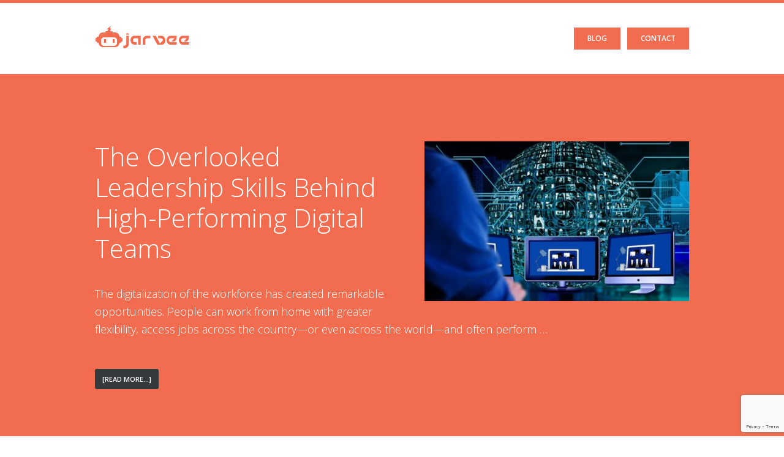

--- FILE ---
content_type: text/html; charset=UTF-8
request_url: https://jarvee.com/category/social-media-tips/
body_size: 14657
content:
<!DOCTYPE html>
<html lang="en-US">
<head >
<meta charset="UTF-8" />
<meta name="viewport" content="width=device-width, initial-scale=1" />
<script>var et_site_url='https://jarvee.com';var et_post_id='0';function et_core_page_resource_fallback(a,b){"undefined"===typeof b&&(b=a.sheet.cssRules&&0===a.sheet.cssRules.length);b&&(a.onerror=null,a.onload=null,a.href?a.href=et_site_url+"/?et_core_page_resource="+a.id+et_post_id:a.src&&(a.src=et_site_url+"/?et_core_page_resource="+a.id+et_post_id))}
</script><meta name='robots' content='index, follow, max-image-preview:large, max-snippet:-1, max-video-preview:-1' />

	<!-- This site is optimized with the Yoast SEO plugin v25.7 - https://yoast.com/wordpress/plugins/seo/ -->
	<title>Social Media Tips Archives - Jarvee</title>
	<link rel="canonical" href="https://jarvee.com/category/social-media-tips/" />
	<link rel="next" href="https://jarvee.com/category/social-media-tips/page/2/" />
	<meta property="og:locale" content="en_US" />
	<meta property="og:type" content="article" />
	<meta property="og:title" content="Social Media Tips Archives - Jarvee" />
	<meta property="og:url" content="https://jarvee.com/category/social-media-tips/" />
	<meta property="og:site_name" content="Jarvee" />
	<meta name="twitter:card" content="summary_large_image" />
	<script type="application/ld+json" class="yoast-schema-graph">{"@context":"https://schema.org","@graph":[{"@type":"CollectionPage","@id":"https://jarvee.com/category/social-media-tips/","url":"https://jarvee.com/category/social-media-tips/","name":"Social Media Tips Archives - Jarvee","isPartOf":{"@id":"https://jarvee.com/#website"},"primaryImageOfPage":{"@id":"https://jarvee.com/category/social-media-tips/#primaryimage"},"image":{"@id":"https://jarvee.com/category/social-media-tips/#primaryimage"},"thumbnailUrl":"https://jarvee.com/wp-content/uploads/2025/04/ecommerce-growth-2.png","breadcrumb":{"@id":"https://jarvee.com/category/social-media-tips/#breadcrumb"},"inLanguage":"en-US"},{"@type":"ImageObject","inLanguage":"en-US","@id":"https://jarvee.com/category/social-media-tips/#primaryimage","url":"https://jarvee.com/wp-content/uploads/2025/04/ecommerce-growth-2.png","contentUrl":"https://jarvee.com/wp-content/uploads/2025/04/ecommerce-growth-2.png","width":1380,"height":920},{"@type":"BreadcrumbList","@id":"https://jarvee.com/category/social-media-tips/#breadcrumb","itemListElement":[{"@type":"ListItem","position":1,"name":"Home","item":"https://jarvee.com/"},{"@type":"ListItem","position":2,"name":"Social Media Tips"}]},{"@type":"WebSite","@id":"https://jarvee.com/#website","url":"https://jarvee.com/","name":"Jarvee","description":"","potentialAction":[{"@type":"SearchAction","target":{"@type":"EntryPoint","urlTemplate":"https://jarvee.com/?s={search_term_string}"},"query-input":{"@type":"PropertyValueSpecification","valueRequired":true,"valueName":"search_term_string"}}],"inLanguage":"en-US"}]}</script>
	<!-- / Yoast SEO plugin. -->


<link rel='dns-prefetch' href='//fonts.googleapis.com' />
<link rel='dns-prefetch' href='//maxcdn.bootstrapcdn.com' />
<link rel="alternate" type="application/rss+xml" title="Jarvee &raquo; Feed" href="https://jarvee.com/feed/" />
<link rel="alternate" type="application/rss+xml" title="Jarvee &raquo; Comments Feed" href="https://jarvee.com/comments/feed/" />
<link rel="alternate" type="application/rss+xml" title="Jarvee &raquo; Social Media Tips Category Feed" href="https://jarvee.com/category/social-media-tips/feed/" />
<style id='wp-img-auto-sizes-contain-inline-css' type='text/css'>
img:is([sizes=auto i],[sizes^="auto," i]){contain-intrinsic-size:3000px 1500px}
/*# sourceURL=wp-img-auto-sizes-contain-inline-css */
</style>
<link rel='stylesheet' id='jquery.prettyphoto-css' href='https://jarvee.com/wp-content/plugins/wp-video-lightbox/css/prettyPhoto.css?ver=6.9' type='text/css' media='all' />
<link rel='stylesheet' id='video-lightbox-css' href='https://jarvee.com/wp-content/plugins/wp-video-lightbox/wp-video-lightbox.css?ver=6.9' type='text/css' media='all' />
<link rel='stylesheet' id='kickstart-pro-css' href='https://jarvee.com/wp-content/themes/kickstart-pro/style.css?ver=1.3.7' type='text/css' media='all' />
<style id='wp-emoji-styles-inline-css' type='text/css'>

	img.wp-smiley, img.emoji {
		display: inline !important;
		border: none !important;
		box-shadow: none !important;
		height: 1em !important;
		width: 1em !important;
		margin: 0 0.07em !important;
		vertical-align: -0.1em !important;
		background: none !important;
		padding: 0 !important;
	}
/*# sourceURL=wp-emoji-styles-inline-css */
</style>
<style id='wp-block-library-inline-css' type='text/css'>
:root{--wp-block-synced-color:#7a00df;--wp-block-synced-color--rgb:122,0,223;--wp-bound-block-color:var(--wp-block-synced-color);--wp-editor-canvas-background:#ddd;--wp-admin-theme-color:#007cba;--wp-admin-theme-color--rgb:0,124,186;--wp-admin-theme-color-darker-10:#006ba1;--wp-admin-theme-color-darker-10--rgb:0,107,160.5;--wp-admin-theme-color-darker-20:#005a87;--wp-admin-theme-color-darker-20--rgb:0,90,135;--wp-admin-border-width-focus:2px}@media (min-resolution:192dpi){:root{--wp-admin-border-width-focus:1.5px}}.wp-element-button{cursor:pointer}:root .has-very-light-gray-background-color{background-color:#eee}:root .has-very-dark-gray-background-color{background-color:#313131}:root .has-very-light-gray-color{color:#eee}:root .has-very-dark-gray-color{color:#313131}:root .has-vivid-green-cyan-to-vivid-cyan-blue-gradient-background{background:linear-gradient(135deg,#00d084,#0693e3)}:root .has-purple-crush-gradient-background{background:linear-gradient(135deg,#34e2e4,#4721fb 50%,#ab1dfe)}:root .has-hazy-dawn-gradient-background{background:linear-gradient(135deg,#faaca8,#dad0ec)}:root .has-subdued-olive-gradient-background{background:linear-gradient(135deg,#fafae1,#67a671)}:root .has-atomic-cream-gradient-background{background:linear-gradient(135deg,#fdd79a,#004a59)}:root .has-nightshade-gradient-background{background:linear-gradient(135deg,#330968,#31cdcf)}:root .has-midnight-gradient-background{background:linear-gradient(135deg,#020381,#2874fc)}:root{--wp--preset--font-size--normal:16px;--wp--preset--font-size--huge:42px}.has-regular-font-size{font-size:1em}.has-larger-font-size{font-size:2.625em}.has-normal-font-size{font-size:var(--wp--preset--font-size--normal)}.has-huge-font-size{font-size:var(--wp--preset--font-size--huge)}.has-text-align-center{text-align:center}.has-text-align-left{text-align:left}.has-text-align-right{text-align:right}.has-fit-text{white-space:nowrap!important}#end-resizable-editor-section{display:none}.aligncenter{clear:both}.items-justified-left{justify-content:flex-start}.items-justified-center{justify-content:center}.items-justified-right{justify-content:flex-end}.items-justified-space-between{justify-content:space-between}.screen-reader-text{border:0;clip-path:inset(50%);height:1px;margin:-1px;overflow:hidden;padding:0;position:absolute;width:1px;word-wrap:normal!important}.screen-reader-text:focus{background-color:#ddd;clip-path:none;color:#444;display:block;font-size:1em;height:auto;left:5px;line-height:normal;padding:15px 23px 14px;text-decoration:none;top:5px;width:auto;z-index:100000}html :where(.has-border-color){border-style:solid}html :where([style*=border-top-color]){border-top-style:solid}html :where([style*=border-right-color]){border-right-style:solid}html :where([style*=border-bottom-color]){border-bottom-style:solid}html :where([style*=border-left-color]){border-left-style:solid}html :where([style*=border-width]){border-style:solid}html :where([style*=border-top-width]){border-top-style:solid}html :where([style*=border-right-width]){border-right-style:solid}html :where([style*=border-bottom-width]){border-bottom-style:solid}html :where([style*=border-left-width]){border-left-style:solid}html :where(img[class*=wp-image-]){height:auto;max-width:100%}:where(figure){margin:0 0 1em}html :where(.is-position-sticky){--wp-admin--admin-bar--position-offset:var(--wp-admin--admin-bar--height,0px)}@media screen and (max-width:600px){html :where(.is-position-sticky){--wp-admin--admin-bar--position-offset:0px}}

/*# sourceURL=wp-block-library-inline-css */
</style><style id='global-styles-inline-css' type='text/css'>
:root{--wp--preset--aspect-ratio--square: 1;--wp--preset--aspect-ratio--4-3: 4/3;--wp--preset--aspect-ratio--3-4: 3/4;--wp--preset--aspect-ratio--3-2: 3/2;--wp--preset--aspect-ratio--2-3: 2/3;--wp--preset--aspect-ratio--16-9: 16/9;--wp--preset--aspect-ratio--9-16: 9/16;--wp--preset--color--black: #000000;--wp--preset--color--cyan-bluish-gray: #abb8c3;--wp--preset--color--white: #ffffff;--wp--preset--color--pale-pink: #f78da7;--wp--preset--color--vivid-red: #cf2e2e;--wp--preset--color--luminous-vivid-orange: #ff6900;--wp--preset--color--luminous-vivid-amber: #fcb900;--wp--preset--color--light-green-cyan: #7bdcb5;--wp--preset--color--vivid-green-cyan: #00d084;--wp--preset--color--pale-cyan-blue: #8ed1fc;--wp--preset--color--vivid-cyan-blue: #0693e3;--wp--preset--color--vivid-purple: #9b51e0;--wp--preset--gradient--vivid-cyan-blue-to-vivid-purple: linear-gradient(135deg,rgb(6,147,227) 0%,rgb(155,81,224) 100%);--wp--preset--gradient--light-green-cyan-to-vivid-green-cyan: linear-gradient(135deg,rgb(122,220,180) 0%,rgb(0,208,130) 100%);--wp--preset--gradient--luminous-vivid-amber-to-luminous-vivid-orange: linear-gradient(135deg,rgb(252,185,0) 0%,rgb(255,105,0) 100%);--wp--preset--gradient--luminous-vivid-orange-to-vivid-red: linear-gradient(135deg,rgb(255,105,0) 0%,rgb(207,46,46) 100%);--wp--preset--gradient--very-light-gray-to-cyan-bluish-gray: linear-gradient(135deg,rgb(238,238,238) 0%,rgb(169,184,195) 100%);--wp--preset--gradient--cool-to-warm-spectrum: linear-gradient(135deg,rgb(74,234,220) 0%,rgb(151,120,209) 20%,rgb(207,42,186) 40%,rgb(238,44,130) 60%,rgb(251,105,98) 80%,rgb(254,248,76) 100%);--wp--preset--gradient--blush-light-purple: linear-gradient(135deg,rgb(255,206,236) 0%,rgb(152,150,240) 100%);--wp--preset--gradient--blush-bordeaux: linear-gradient(135deg,rgb(254,205,165) 0%,rgb(254,45,45) 50%,rgb(107,0,62) 100%);--wp--preset--gradient--luminous-dusk: linear-gradient(135deg,rgb(255,203,112) 0%,rgb(199,81,192) 50%,rgb(65,88,208) 100%);--wp--preset--gradient--pale-ocean: linear-gradient(135deg,rgb(255,245,203) 0%,rgb(182,227,212) 50%,rgb(51,167,181) 100%);--wp--preset--gradient--electric-grass: linear-gradient(135deg,rgb(202,248,128) 0%,rgb(113,206,126) 100%);--wp--preset--gradient--midnight: linear-gradient(135deg,rgb(2,3,129) 0%,rgb(40,116,252) 100%);--wp--preset--font-size--small: 13px;--wp--preset--font-size--medium: 20px;--wp--preset--font-size--large: 36px;--wp--preset--font-size--x-large: 42px;--wp--preset--spacing--20: 0.44rem;--wp--preset--spacing--30: 0.67rem;--wp--preset--spacing--40: 1rem;--wp--preset--spacing--50: 1.5rem;--wp--preset--spacing--60: 2.25rem;--wp--preset--spacing--70: 3.38rem;--wp--preset--spacing--80: 5.06rem;--wp--preset--shadow--natural: 6px 6px 9px rgba(0, 0, 0, 0.2);--wp--preset--shadow--deep: 12px 12px 50px rgba(0, 0, 0, 0.4);--wp--preset--shadow--sharp: 6px 6px 0px rgba(0, 0, 0, 0.2);--wp--preset--shadow--outlined: 6px 6px 0px -3px rgb(255, 255, 255), 6px 6px rgb(0, 0, 0);--wp--preset--shadow--crisp: 6px 6px 0px rgb(0, 0, 0);}:where(.is-layout-flex){gap: 0.5em;}:where(.is-layout-grid){gap: 0.5em;}body .is-layout-flex{display: flex;}.is-layout-flex{flex-wrap: wrap;align-items: center;}.is-layout-flex > :is(*, div){margin: 0;}body .is-layout-grid{display: grid;}.is-layout-grid > :is(*, div){margin: 0;}:where(.wp-block-columns.is-layout-flex){gap: 2em;}:where(.wp-block-columns.is-layout-grid){gap: 2em;}:where(.wp-block-post-template.is-layout-flex){gap: 1.25em;}:where(.wp-block-post-template.is-layout-grid){gap: 1.25em;}.has-black-color{color: var(--wp--preset--color--black) !important;}.has-cyan-bluish-gray-color{color: var(--wp--preset--color--cyan-bluish-gray) !important;}.has-white-color{color: var(--wp--preset--color--white) !important;}.has-pale-pink-color{color: var(--wp--preset--color--pale-pink) !important;}.has-vivid-red-color{color: var(--wp--preset--color--vivid-red) !important;}.has-luminous-vivid-orange-color{color: var(--wp--preset--color--luminous-vivid-orange) !important;}.has-luminous-vivid-amber-color{color: var(--wp--preset--color--luminous-vivid-amber) !important;}.has-light-green-cyan-color{color: var(--wp--preset--color--light-green-cyan) !important;}.has-vivid-green-cyan-color{color: var(--wp--preset--color--vivid-green-cyan) !important;}.has-pale-cyan-blue-color{color: var(--wp--preset--color--pale-cyan-blue) !important;}.has-vivid-cyan-blue-color{color: var(--wp--preset--color--vivid-cyan-blue) !important;}.has-vivid-purple-color{color: var(--wp--preset--color--vivid-purple) !important;}.has-black-background-color{background-color: var(--wp--preset--color--black) !important;}.has-cyan-bluish-gray-background-color{background-color: var(--wp--preset--color--cyan-bluish-gray) !important;}.has-white-background-color{background-color: var(--wp--preset--color--white) !important;}.has-pale-pink-background-color{background-color: var(--wp--preset--color--pale-pink) !important;}.has-vivid-red-background-color{background-color: var(--wp--preset--color--vivid-red) !important;}.has-luminous-vivid-orange-background-color{background-color: var(--wp--preset--color--luminous-vivid-orange) !important;}.has-luminous-vivid-amber-background-color{background-color: var(--wp--preset--color--luminous-vivid-amber) !important;}.has-light-green-cyan-background-color{background-color: var(--wp--preset--color--light-green-cyan) !important;}.has-vivid-green-cyan-background-color{background-color: var(--wp--preset--color--vivid-green-cyan) !important;}.has-pale-cyan-blue-background-color{background-color: var(--wp--preset--color--pale-cyan-blue) !important;}.has-vivid-cyan-blue-background-color{background-color: var(--wp--preset--color--vivid-cyan-blue) !important;}.has-vivid-purple-background-color{background-color: var(--wp--preset--color--vivid-purple) !important;}.has-black-border-color{border-color: var(--wp--preset--color--black) !important;}.has-cyan-bluish-gray-border-color{border-color: var(--wp--preset--color--cyan-bluish-gray) !important;}.has-white-border-color{border-color: var(--wp--preset--color--white) !important;}.has-pale-pink-border-color{border-color: var(--wp--preset--color--pale-pink) !important;}.has-vivid-red-border-color{border-color: var(--wp--preset--color--vivid-red) !important;}.has-luminous-vivid-orange-border-color{border-color: var(--wp--preset--color--luminous-vivid-orange) !important;}.has-luminous-vivid-amber-border-color{border-color: var(--wp--preset--color--luminous-vivid-amber) !important;}.has-light-green-cyan-border-color{border-color: var(--wp--preset--color--light-green-cyan) !important;}.has-vivid-green-cyan-border-color{border-color: var(--wp--preset--color--vivid-green-cyan) !important;}.has-pale-cyan-blue-border-color{border-color: var(--wp--preset--color--pale-cyan-blue) !important;}.has-vivid-cyan-blue-border-color{border-color: var(--wp--preset--color--vivid-cyan-blue) !important;}.has-vivid-purple-border-color{border-color: var(--wp--preset--color--vivid-purple) !important;}.has-vivid-cyan-blue-to-vivid-purple-gradient-background{background: var(--wp--preset--gradient--vivid-cyan-blue-to-vivid-purple) !important;}.has-light-green-cyan-to-vivid-green-cyan-gradient-background{background: var(--wp--preset--gradient--light-green-cyan-to-vivid-green-cyan) !important;}.has-luminous-vivid-amber-to-luminous-vivid-orange-gradient-background{background: var(--wp--preset--gradient--luminous-vivid-amber-to-luminous-vivid-orange) !important;}.has-luminous-vivid-orange-to-vivid-red-gradient-background{background: var(--wp--preset--gradient--luminous-vivid-orange-to-vivid-red) !important;}.has-very-light-gray-to-cyan-bluish-gray-gradient-background{background: var(--wp--preset--gradient--very-light-gray-to-cyan-bluish-gray) !important;}.has-cool-to-warm-spectrum-gradient-background{background: var(--wp--preset--gradient--cool-to-warm-spectrum) !important;}.has-blush-light-purple-gradient-background{background: var(--wp--preset--gradient--blush-light-purple) !important;}.has-blush-bordeaux-gradient-background{background: var(--wp--preset--gradient--blush-bordeaux) !important;}.has-luminous-dusk-gradient-background{background: var(--wp--preset--gradient--luminous-dusk) !important;}.has-pale-ocean-gradient-background{background: var(--wp--preset--gradient--pale-ocean) !important;}.has-electric-grass-gradient-background{background: var(--wp--preset--gradient--electric-grass) !important;}.has-midnight-gradient-background{background: var(--wp--preset--gradient--midnight) !important;}.has-small-font-size{font-size: var(--wp--preset--font-size--small) !important;}.has-medium-font-size{font-size: var(--wp--preset--font-size--medium) !important;}.has-large-font-size{font-size: var(--wp--preset--font-size--large) !important;}.has-x-large-font-size{font-size: var(--wp--preset--font-size--x-large) !important;}
/*# sourceURL=global-styles-inline-css */
</style>

<style id='classic-theme-styles-inline-css' type='text/css'>
/*! This file is auto-generated */
.wp-block-button__link{color:#fff;background-color:#32373c;border-radius:9999px;box-shadow:none;text-decoration:none;padding:calc(.667em + 2px) calc(1.333em + 2px);font-size:1.125em}.wp-block-file__button{background:#32373c;color:#fff;text-decoration:none}
/*# sourceURL=/wp-includes/css/classic-themes.min.css */
</style>
<link rel='stylesheet' id='contact-form-7-css' href='https://jarvee.com/wp-content/plugins/contact-form-7/includes/css/styles.css?ver=6.1.1' type='text/css' media='all' />
<link rel='stylesheet' id='et_monarch-css-css' href='https://jarvee.com/wp-content/plugins/monarch/css/style.css?ver=1.4.14' type='text/css' media='all' />
<link rel='stylesheet' id='et-gf-open-sans-css' href='https://fonts.googleapis.com/css?family=Open+Sans:400,700' type='text/css' media='all' />
<link rel='stylesheet' id='font-awesome-css' href='//maxcdn.bootstrapcdn.com/font-awesome/4.7.0/css/font-awesome.min.css?ver=4.7.0' type='text/css' media='all' />
<link rel='stylesheet' id='google-font-open-sans-css' href='//fonts.googleapis.com/css?family=Open+Sans%3A300%2C300italic%2C400%2C400italic%2C600%2C600italic%2C700%2C700italic&#038;ver=1.3.7' type='text/css' media='all' />
<script type="text/javascript" src="https://jarvee.com/wp-includes/js/jquery/jquery.min.js?ver=3.7.1" id="jquery-core-js"></script>
<script type="text/javascript" src="https://jarvee.com/wp-includes/js/jquery/jquery-migrate.min.js?ver=3.4.1" id="jquery-migrate-js"></script>
<script type="text/javascript" src="https://jarvee.com/wp-content/plugins/wp-video-lightbox/js/jquery.prettyPhoto.js?ver=3.1.6" id="jquery.prettyphoto-js"></script>
<script type="text/javascript" id="video-lightbox-js-extra">
/* <![CDATA[ */
var vlpp_vars = {"prettyPhoto_rel":"wp-video-lightbox","animation_speed":"fast","slideshow":"5000","autoplay_slideshow":"false","opacity":"0.80","show_title":"true","allow_resize":"true","allow_expand":"true","default_width":"640","default_height":"480","counter_separator_label":"/","theme":"pp_default","horizontal_padding":"20","hideflash":"false","wmode":"opaque","autoplay":"false","modal":"false","deeplinking":"false","overlay_gallery":"true","overlay_gallery_max":"30","keyboard_shortcuts":"true","ie6_fallback":"true"};
//# sourceURL=video-lightbox-js-extra
/* ]]> */
</script>
<script type="text/javascript" src="https://jarvee.com/wp-content/plugins/wp-video-lightbox/js/video-lightbox.js?ver=3.1.6" id="video-lightbox-js"></script>
<script type="text/javascript" src="https://jarvee.com/wp-content/themes/kickstart-pro/js/backstretch.js?ver=2.0.4" id="kickstart-backstretch-js"></script>
<script type="text/javascript" id="kickstart-backstretch-set-js-extra">
/* <![CDATA[ */
var KickstartBackStretchImg = {"src":"//jarvee.com/wp-content/uploads/2017/07/serenity2.jpeg"};
var KickstartBackStretchImg = {"src":"https://jarvee.com/wp-content/uploads/2025/04/ecommerce-growth-2.png"};
//# sourceURL=kickstart-backstretch-set-js-extra
/* ]]> */
</script>
<script type="text/javascript" src="https://jarvee.com/wp-content/themes/kickstart-pro/js/backstretch-set.js?ver=1.3.7" id="kickstart-backstretch-set-js"></script>
<link rel="https://api.w.org/" href="https://jarvee.com/wp-json/" /><link rel="alternate" title="JSON" type="application/json" href="https://jarvee.com/wp-json/wp/v2/categories/23" /><link rel="EditURI" type="application/rsd+xml" title="RSD" href="https://jarvee.com/xmlrpc.php?rsd" />
<meta name="generator" content="WordPress 6.9" />
<script type="text/javascript">
(function(url){
	if(/(?:Chrome\/26\.0\.1410\.63 Safari\/537\.31|WordfenceTestMonBot)/.test(navigator.userAgent)){ return; }
	var addEvent = function(evt, handler) {
		if (window.addEventListener) {
			document.addEventListener(evt, handler, false);
		} else if (window.attachEvent) {
			document.attachEvent('on' + evt, handler);
		}
	};
	var removeEvent = function(evt, handler) {
		if (window.removeEventListener) {
			document.removeEventListener(evt, handler, false);
		} else if (window.detachEvent) {
			document.detachEvent('on' + evt, handler);
		}
	};
	var evts = 'contextmenu dblclick drag dragend dragenter dragleave dragover dragstart drop keydown keypress keyup mousedown mousemove mouseout mouseover mouseup mousewheel scroll'.split(' ');
	var logHuman = function() {
		if (window.wfLogHumanRan) { return; }
		window.wfLogHumanRan = true;
		var wfscr = document.createElement('script');
		wfscr.type = 'text/javascript';
		wfscr.async = true;
		wfscr.src = url + '&r=' + Math.random();
		(document.getElementsByTagName('head')[0]||document.getElementsByTagName('body')[0]).appendChild(wfscr);
		for (var i = 0; i < evts.length; i++) {
			removeEvent(evts[i], logHuman);
		}
	};
	for (var i = 0; i < evts.length; i++) {
		addEvent(evts[i], logHuman);
	}
})('//jarvee.com/?wordfence_lh=1&hid=DD474D3962BE6D9AFD9A13EB8B425DC6');
</script><script>
            WP_VIDEO_LIGHTBOX_VERSION="1.9.12";
            WP_VID_LIGHTBOX_URL="https://jarvee.com/wp-content/plugins/wp-video-lightbox";
                        function wpvl_paramReplace(name, string, value) {
                // Find the param with regex
                // Grab the first character in the returned string (should be ? or &)
                // Replace our href string with our new value, passing on the name and delimeter

                var re = new RegExp("[\?&]" + name + "=([^&#]*)");
                var matches = re.exec(string);
                var newString;

                if (matches === null) {
                    // if there are no params, append the parameter
                    newString = string + '?' + name + '=' + value;
                } else {
                    var delimeter = matches[0].charAt(0);
                    newString = string.replace(re, delimeter + name + "=" + value);
                }
                return newString;
            }
            </script><style type="text/css" id="et-social-custom-css">
				 
			</style><link rel="preload" href="https://jarvee.com/wp-content/plugins/monarch/core/admin/fonts/modules.ttf" as="font" crossorigin="anonymous"><!-- Global site tag (gtag.js) - Google Analytics -->
<script async src="https://www.googletagmanager.com/gtag/js?id=UA-103456114-1"></script>
<script>
  window.dataLayer = window.dataLayer || [];
  function gtag(){dataLayer.push(arguments);}
  gtag('js', new Date());

  gtag('config', 'UA-103456114-1');
</script>
<style type="text/css">.recentcomments a{display:inline !important;padding:0 !important;margin:0 !important;}</style><link rel="icon" href="https://jarvee.com/wp-content/uploads/2017/07/icon.png" sizes="32x32" />
<link rel="icon" href="https://jarvee.com/wp-content/uploads/2017/07/icon.png" sizes="192x192" />
<link rel="apple-touch-icon" href="https://jarvee.com/wp-content/uploads/2017/07/icon.png" />
<meta name="msapplication-TileImage" content="https://jarvee.com/wp-content/uploads/2017/07/icon.png" />
</head>
<body class="archive category category-social-media-tips category-23 custom-background wp-theme-genesis wp-child-theme-kickstart-pro et_monarch header-image full-width-content genesis-breadcrumbs-hidden genesis-footer-widgets-visible"><div class="site-container"><ul class="genesis-skip-link"><li><a href="#genesis-nav-primary" class="screen-reader-shortcut"> Skip to primary navigation</a></li><li><a href="#genesis-content" class="screen-reader-shortcut"> Skip to main content</a></li><li><a href="#genesis-footer-widgets" class="screen-reader-shortcut"> Skip to footer</a></li></ul><header class="site-header"><div class="wrap"><div class="title-area"><p class="site-title"><a href="https://jarvee.com/">Jarvee</a></p></div><div class="widget-area header-widget-area"><nav class="nav-primary" aria-label="Main" id="genesis-nav-primary"><ul id="menu-top-menu" class="menu genesis-nav-menu menu-primary js-superfish"><li id="menu-item-45" class="menu-item menu-item-type-post_type menu-item-object-page current_page_parent menu-item-45"><a href="https://jarvee.com/blog/"><span >Blog</span></a></li>
<li id="menu-item-4082" class="menu-item menu-item-type-post_type menu-item-object-page menu-item-4082"><a href="https://jarvee.com/contact/"><span >Contact</span></a></li>
</ul></nav></div></div></header><div id="blog-top" class="blog-top widget-area"><div class="wrap"><section id="featured-post-3" class="widget featured-content featuredpost"><div class="widget-wrap"><article class="post-1016441 post type-post status-publish format-standard category-business category-make-money-online entry has-post-thumbnail" aria-label="The Overlooked Leadership Skills Behind High-Performing Digital Teams"><a href="https://jarvee.com/the-overlooked-leadership-skills-behind-high-performing-digital-teams/" class="alignright" aria-hidden="true" tabindex="-1"><img width="480" height="290" src="https://jarvee.com/wp-content/uploads/2026/01/digital-teams-480x290.jpg" class="entry-image attachment-post" alt="" decoding="async" loading="lazy" /></a><header class="entry-header"><h4 class="entry-title"><a href="https://jarvee.com/the-overlooked-leadership-skills-behind-high-performing-digital-teams/">The Overlooked Leadership Skills Behind High-Performing Digital Teams</a></h4></header><div class="entry-content"><p>The digitalization of the workforce has created remarkable opportunities. People can work from home with greater flexibility, access jobs across the country—or even across the world—and often perform &#x02026; <a href="https://jarvee.com/the-overlooked-leadership-skills-behind-high-performing-digital-teams/" class="more-link">[Read More...] <span class="screen-reader-text">about The Overlooked Leadership Skills Behind High-Performing Digital Teams</span></a></p></div></article></div></section>
</div></div><div class="site-inner"><div class="content-sidebar-wrap"><main class="content" id="genesis-content"><div class="archive-description taxonomy-archive-description taxonomy-description"><h1 class="archive-title">Social Media Tips</h1></div><article class="post-1016180 post type-post status-publish format-standard has-post-thumbnail category-business category-make-money-online category-marketing category-sales-tips category-social-media-tips entry" aria-label="Social Media Automation Strategies for E-commerce Growth"><header class="entry-header"><p class="entry-meta"><time class="entry-time">April 27, 2025</time> By <span class="entry-author"><a href="https://jarvee.com/author/martinbrown/" class="entry-author-link" rel="author"><span class="entry-author-name">Martin Brown</span></a></span> <span class="entry-comments-link"><a href="https://jarvee.com/social-media-automation-strategies-for-e-commerce-growth/#respond">Leave a Comment</a></span> </p><h2 class="entry-title"><a class="entry-title-link" rel="bookmark" href="https://jarvee.com/social-media-automation-strategies-for-e-commerce-growth/">Social Media Automation Strategies for E-commerce Growth</a></h2>
</header><div class="entry-content"><a class="entry-image-link" href="https://jarvee.com/social-media-automation-strategies-for-e-commerce-growth/" aria-hidden="true" tabindex="-1"><img width="150" height="150" src="https://jarvee.com/wp-content/uploads/2025/04/ecommerce-growth-2-150x150.png" class="alignleft post-image entry-image" alt="" decoding="async" /></a><p>While e-commerce is more popular and effective than ever, achieving consistency of growth is only possible via a strategy that optimizes both efficiency and engagement. One of the most powerful automation tools for rapid task completion and increased sales is something known as social media automation. Without automation, handling various channels and campaigns can be tedious, prone to [&hellip;]</p>
</div><footer class="entry-footer"><p class="entry-meta"><span class="entry-categories">Filed Under: <a href="https://jarvee.com/category/business/" rel="category tag">Business Strategy</a>, <a href="https://jarvee.com/category/make-money-online/" rel="category tag">Make Money Online</a>, <a href="https://jarvee.com/category/marketing/" rel="category tag">Marketing</a>, <a href="https://jarvee.com/category/sales-tips/" rel="category tag">Sales Tips</a>, <a href="https://jarvee.com/category/social-media-tips/" rel="category tag">Social Media Tips</a></span> </p></footer></article><article class="post-1016168 post type-post status-publish format-standard has-post-thumbnail category-news category-social-media-tips category-tech entry" aria-label="Integrating Social Media and Websites: Top Tools for 2025"><header class="entry-header"><p class="entry-meta"><time class="entry-time">April 25, 2025</time> By <span class="entry-author"><a href="https://jarvee.com/author/jennakramer/" class="entry-author-link" rel="author"><span class="entry-author-name">Jenna Kramer</span></a></span> <span class="entry-comments-link"><a href="https://jarvee.com/integrating-social-media-and-websites-top-tools-for-2025/#respond">Leave a Comment</a></span> </p><h2 class="entry-title"><a class="entry-title-link" rel="bookmark" href="https://jarvee.com/integrating-social-media-and-websites-top-tools-for-2025/">Integrating Social Media and Websites: Top Tools for 2025</a></h2>
</header><div class="entry-content"><a class="entry-image-link" href="https://jarvee.com/integrating-social-media-and-websites-top-tools-for-2025/" aria-hidden="true" tabindex="-1"><img width="150" height="150" src="https://jarvee.com/wp-content/uploads/2025/04/social-media-widget-150x150.webp" class="alignleft post-image entry-image" alt="" decoding="async" loading="lazy" /></a><p>In the era of digital marketing, websites need undoubtedly it to be integrated with social media. Combining the two helps businesses remain relevant and be able to reach greater audiences successfully. Partners with social media website provides more exposure, interactivity, and interest, which can matter a lot in 2025. These tools are an absolute must, without which websites risk [&hellip;]</p>
</div><footer class="entry-footer"><p class="entry-meta"><span class="entry-categories">Filed Under: <a href="https://jarvee.com/category/news/" rel="category tag">News</a>, <a href="https://jarvee.com/category/social-media-tips/" rel="category tag">Social Media Tips</a>, <a href="https://jarvee.com/category/tech/" rel="category tag">Tech</a></span> </p></footer></article><article class="post-1016150 post type-post status-publish format-standard has-post-thumbnail category-news category-social-media-tips category-tech entry" aria-label="Utility Bill Automation: A Smart Solution for the Social Media Generation"><header class="entry-header"><p class="entry-meta"><time class="entry-time">April 16, 2025</time> By <span class="entry-author"><a href="https://jarvee.com/author/martinbrown/" class="entry-author-link" rel="author"><span class="entry-author-name">Martin Brown</span></a></span> <span class="entry-comments-link"><a href="https://jarvee.com/utility-bill-automation-a-smart-solution-for-the-social-media-generation/#respond">Leave a Comment</a></span> </p><h2 class="entry-title"><a class="entry-title-link" rel="bookmark" href="https://jarvee.com/utility-bill-automation-a-smart-solution-for-the-social-media-generation/">Utility Bill Automation: A Smart Solution for the Social Media Generation</a></h2>
</header><div class="entry-content"><a class="entry-image-link" href="https://jarvee.com/utility-bill-automation-a-smart-solution-for-the-social-media-generation/" aria-hidden="true" tabindex="-1"><img width="150" height="150" src="https://jarvee.com/wp-content/uploads/2025/04/automation-150x150.webp" class="alignleft post-image entry-image" alt="" decoding="async" loading="lazy" /></a><p>Utility bill management becomes complex because many people must juggle their duties with social media activities and other tasks. Any failure to pay on time leads to additional expenses and disrupted services as well as harm to your credit standing. When payments appear in large numbers, both personally and for business operations, manual management creates [&hellip;]</p>
</div><footer class="entry-footer"><p class="entry-meta"><span class="entry-categories">Filed Under: <a href="https://jarvee.com/category/news/" rel="category tag">News</a>, <a href="https://jarvee.com/category/social-media-tips/" rel="category tag">Social Media Tips</a>, <a href="https://jarvee.com/category/tech/" rel="category tag">Tech</a></span> </p></footer></article><article class="post-1015731 post type-post status-publish format-standard has-post-thumbnail category-business category-make-money-online category-marketing category-sales-tips category-social-media-tips entry" aria-label="Why Travel Agents Should Care About Social Media"><header class="entry-header"><p class="entry-meta"><time class="entry-time">September 13, 2024</time> By <span class="entry-author"><a href="https://jarvee.com/author/jennakramer/" class="entry-author-link" rel="author"><span class="entry-author-name">Jenna Kramer</span></a></span> <span class="entry-comments-link"><a href="https://jarvee.com/why-travel-agents-should-care-about-social-media/#comments">1 Comment</a></span> </p><h2 class="entry-title"><a class="entry-title-link" rel="bookmark" href="https://jarvee.com/why-travel-agents-should-care-about-social-media/">Why Travel Agents Should Care About Social Media</a></h2>
</header><div class="entry-content"><a class="entry-image-link" href="https://jarvee.com/why-travel-agents-should-care-about-social-media/" aria-hidden="true" tabindex="-1"><img width="150" height="150" src="https://jarvee.com/wp-content/uploads/2024/09/Why-Travel-Agents-Should-Care-About-Social-Media2-150x150.png" class="alignleft post-image entry-image" alt="" decoding="async" loading="lazy" /></a><p>Modern-day travelers are spoiled for choice when it comes to vacation destinations. With the click of a button, they can fly to just about anywhere in the world or plan an entire trip with AI. But is this really the best approach? People think trusting in algorithms offers all the answers, but they often forget [&hellip;]</p>
</div><footer class="entry-footer"><p class="entry-meta"><span class="entry-categories">Filed Under: <a href="https://jarvee.com/category/business/" rel="category tag">Business Strategy</a>, <a href="https://jarvee.com/category/make-money-online/" rel="category tag">Make Money Online</a>, <a href="https://jarvee.com/category/marketing/" rel="category tag">Marketing</a>, <a href="https://jarvee.com/category/sales-tips/" rel="category tag">Sales Tips</a>, <a href="https://jarvee.com/category/social-media-tips/" rel="category tag">Social Media Tips</a></span> </p></footer></article><article class="post-1015685 post type-post status-publish format-standard has-post-thumbnail category-business category-social-media-tips entry" aria-label="Cybersecurity Steps for Your Small Business Before Starting a Social Media Campaign"><header class="entry-header"><p class="entry-meta"><time class="entry-time">August 6, 2024</time> By <span class="entry-author"><a href="https://jarvee.com/author/martinbrown/" class="entry-author-link" rel="author"><span class="entry-author-name">Martin Brown</span></a></span> <span class="entry-comments-link"><a href="https://jarvee.com/cybersecurity-steps-for-your-small-business-before-starting-a-social-media-campaign/#respond">Leave a Comment</a></span> </p><h2 class="entry-title"><a class="entry-title-link" rel="bookmark" href="https://jarvee.com/cybersecurity-steps-for-your-small-business-before-starting-a-social-media-campaign/">Cybersecurity Steps for Your Small Business Before Starting a Social Media Campaign</a></h2>
</header><div class="entry-content"><a class="entry-image-link" href="https://jarvee.com/cybersecurity-steps-for-your-small-business-before-starting-a-social-media-campaign/" aria-hidden="true" tabindex="-1"><img width="150" height="150" src="https://jarvee.com/wp-content/uploads/2024/08/Cybersecurity-Steps-for-Your-Small-Business-Before-Starting-a-Social-Media-Campaign-150x150.png" class="alignleft post-image entry-image" alt="" decoding="async" loading="lazy" /></a><p>Cybersecurity is crucial for small businesses. Being that so many businesses today are dependent on the technological assets and tools which allow them to do things like run day to day operations, interact with customers or clients, and safeguard ideas, trying to run a business without it is unwise. Simply put, cyber security is a [&hellip;]</p>
</div><footer class="entry-footer"><p class="entry-meta"><span class="entry-categories">Filed Under: <a href="https://jarvee.com/category/business/" rel="category tag">Business Strategy</a>, <a href="https://jarvee.com/category/social-media-tips/" rel="category tag">Social Media Tips</a></span> </p></footer></article><article class="post-1015678 post type-post status-publish format-standard category-business category-marketing category-social-media-tips entry has-post-thumbnail" aria-label="Crisis Management On Social Media: Protecting Your Brand And Financial Interests"><header class="entry-header"><p class="entry-meta"><time class="entry-time">August 1, 2024</time> By <span class="entry-author"><a href="https://jarvee.com/author/martinbrown/" class="entry-author-link" rel="author"><span class="entry-author-name">Martin Brown</span></a></span> <span class="entry-comments-link"><a href="https://jarvee.com/crisis-management-on-social-media-protecting-your-brand-and-financial-interests/#comments">3 Comments</a></span> </p><h2 class="entry-title"><a class="entry-title-link" rel="bookmark" href="https://jarvee.com/crisis-management-on-social-media-protecting-your-brand-and-financial-interests/">Crisis Management On Social Media: Protecting Your Brand And Financial Interests</a></h2>
</header><div class="entry-content"><a class="entry-image-link" href="https://jarvee.com/crisis-management-on-social-media-protecting-your-brand-and-financial-interests/" aria-hidden="true" tabindex="-1"><img width="150" height="150" src="https://jarvee.com/wp-content/uploads/2024/08/Crisis-Management-On-Social-Media-150x150.jpg" class="alignleft post-image entry-image" alt="" decoding="async" loading="lazy" /></a><p>Social media—love it or hate it, there’s no denying its influence. Brands and growing businesses that effectively use social media to target their intended audience can lead to envious results. Social media is also powerful, enabling businesses to connect with their audience, build their reputation, and drive sales. However, if crises occur, they can quickly [&hellip;]</p>
</div><footer class="entry-footer"><p class="entry-meta"><span class="entry-categories">Filed Under: <a href="https://jarvee.com/category/business/" rel="category tag">Business Strategy</a>, <a href="https://jarvee.com/category/marketing/" rel="category tag">Marketing</a>, <a href="https://jarvee.com/category/social-media-tips/" rel="category tag">Social Media Tips</a></span> </p></footer></article><article class="post-1015621 post type-post status-publish format-standard has-post-thumbnail category-social-media-tips entry" aria-label="The Role of Waste Management in Maintaining a Clean Social Media Presence"><header class="entry-header"><p class="entry-meta"><time class="entry-time">June 26, 2024</time> By <span class="entry-author"><a href="https://jarvee.com/author/martinbrown/" class="entry-author-link" rel="author"><span class="entry-author-name">Martin Brown</span></a></span> <span class="entry-comments-link"><a href="https://jarvee.com/the-role-of-waste-management-in-maintaining-a-clean-social-media-presence/#respond">Leave a Comment</a></span> </p><h2 class="entry-title"><a class="entry-title-link" rel="bookmark" href="https://jarvee.com/the-role-of-waste-management-in-maintaining-a-clean-social-media-presence/">The Role of Waste Management in Maintaining a Clean Social Media Presence</a></h2>
</header><div class="entry-content"><a class="entry-image-link" href="https://jarvee.com/the-role-of-waste-management-in-maintaining-a-clean-social-media-presence/" aria-hidden="true" tabindex="-1"><img width="150" height="150" src="https://jarvee.com/wp-content/uploads/2024/06/The-Role-of-Waste-Management-in-Maintaining-a-Clean-Social-Media-Presence-150x150.png" class="alignleft post-image entry-image" alt="" decoding="async" loading="lazy" /></a><p>Maintaining a pristine and engaging social media presence in the digital age is paramount for individuals and businesses alike. However, many might overlook the significant role that effective waste management plays in this endeavor. A clean environment is not only essential for physical health but also crucial for creating visually appealing and impactful social media [&hellip;]</p>
</div><footer class="entry-footer"><p class="entry-meta"><span class="entry-categories">Filed Under: <a href="https://jarvee.com/category/social-media-tips/" rel="category tag">Social Media Tips</a></span> </p></footer></article><article class="post-1015573 post type-post status-publish format-standard has-post-thumbnail category-news category-social-media-tips category-tech entry" aria-label="How Does Social Media Help You Finish Your Dissertation"><header class="entry-header"><p class="entry-meta"><time class="entry-time">May 10, 2024</time> By <span class="entry-author"><a href="https://jarvee.com/author/contributor/" class="entry-author-link" rel="author"><span class="entry-author-name">Contributing Guest</span></a></span> <span class="entry-comments-link"><a href="https://jarvee.com/how-does-social-media-help-you-finish-your-dissertation/#respond">Leave a Comment</a></span> </p><h2 class="entry-title"><a class="entry-title-link" rel="bookmark" href="https://jarvee.com/how-does-social-media-help-you-finish-your-dissertation/">How Does Social Media Help You Finish Your Dissertation</a></h2>
</header><div class="entry-content"><a class="entry-image-link" href="https://jarvee.com/how-does-social-media-help-you-finish-your-dissertation/" aria-hidden="true" tabindex="-1"><img width="150" height="150" src="https://jarvee.com/wp-content/uploads/2024/05/How-Does-Social-Media-Help-You-Finish-Your-Dissertation-150x150.png" class="alignleft post-image entry-image" alt="" decoding="async" loading="lazy" srcset="https://jarvee.com/wp-content/uploads/2024/05/How-Does-Social-Media-Help-You-Finish-Your-Dissertation-150x150.png 150w, https://jarvee.com/wp-content/uploads/2024/05/How-Does-Social-Media-Help-You-Finish-Your-Dissertation-300x300.png 300w, https://jarvee.com/wp-content/uploads/2024/05/How-Does-Social-Media-Help-You-Finish-Your-Dissertation.png 600w" sizes="auto, (max-width: 150px) 100vw, 150px" /></a><p>Did you know that the average American teenager spends seven hours a day in front of a screen? Also, the rest of the globe shouldn&#8217;t think this is bad. Students spend a large portion of their day online all around the world. Naturally, social media takes up a significant portion of that time. But this [&hellip;]</p>
</div><footer class="entry-footer"><p class="entry-meta"><span class="entry-categories">Filed Under: <a href="https://jarvee.com/category/news/" rel="category tag">News</a>, <a href="https://jarvee.com/category/social-media-tips/" rel="category tag">Social Media Tips</a>, <a href="https://jarvee.com/category/tech/" rel="category tag">Tech</a></span> </p></footer></article><article class="post-1015143 post type-post status-publish format-standard has-post-thumbnail category-business category-marketing category-news category-social-media-tips category-tech entry" aria-label="Enhanced Privacy and Security on Social Media: How VPNs Protect Your Data"><header class="entry-header"><p class="entry-meta"><time class="entry-time">November 1, 2023</time> By <span class="entry-author"><a href="https://jarvee.com/author/martinbrown/" class="entry-author-link" rel="author"><span class="entry-author-name">Martin Brown</span></a></span> <span class="entry-comments-link"><a href="https://jarvee.com/enhanced-privacy-and-security-on-social-media-how-vpns-protect-your-data/#respond">Leave a Comment</a></span> </p><h2 class="entry-title"><a class="entry-title-link" rel="bookmark" href="https://jarvee.com/enhanced-privacy-and-security-on-social-media-how-vpns-protect-your-data/">Enhanced Privacy and Security on Social Media: How VPNs Protect Your Data</a></h2>
</header><div class="entry-content"><a class="entry-image-link" href="https://jarvee.com/enhanced-privacy-and-security-on-social-media-how-vpns-protect-your-data/" aria-hidden="true" tabindex="-1"><img width="150" height="150" src="https://jarvee.com/wp-content/uploads/2023/10/How-VPNs-Protect-Your-Data-150x150.png" class="alignleft post-image entry-image" alt="" decoding="async" loading="lazy" /></a><p>As the digital era continuously unfolds, our dependence on social media has surged. These platforms, used for both personal connections and business endeavors, have become indispensable. Yet, this growth has also ushered in pressing concerns about privacy and security. Understanding VPN (Virtual Private Network) A Virtual Private Network, or VPN, acts as a protective shield [&hellip;]</p>
</div><footer class="entry-footer"><p class="entry-meta"><span class="entry-categories">Filed Under: <a href="https://jarvee.com/category/business/" rel="category tag">Business Strategy</a>, <a href="https://jarvee.com/category/marketing/" rel="category tag">Marketing</a>, <a href="https://jarvee.com/category/news/" rel="category tag">News</a>, <a href="https://jarvee.com/category/social-media-tips/" rel="category tag">Social Media Tips</a>, <a href="https://jarvee.com/category/tech/" rel="category tag">Tech</a></span> </p></footer></article><article class="post-1015021 post type-post status-publish format-standard has-post-thumbnail category-news category-social-media-tips category-tech entry" aria-label="How Cyberbullying Has Evolved Over The Years And Where We Are At Today"><header class="entry-header"><p class="entry-meta"><time class="entry-time">September 11, 2023</time> By <span class="entry-author"><a href="https://jarvee.com/author/martinbrown/" class="entry-author-link" rel="author"><span class="entry-author-name">Martin Brown</span></a></span> <span class="entry-comments-link"><a href="https://jarvee.com/how-cyberbullying-has-evolved-over-the-years-and-where-we-are-at-today/#respond">Leave a Comment</a></span> </p><h2 class="entry-title"><a class="entry-title-link" rel="bookmark" href="https://jarvee.com/how-cyberbullying-has-evolved-over-the-years-and-where-we-are-at-today/">How Cyberbullying Has Evolved Over The Years And Where We Are At Today</a></h2>
</header><div class="entry-content"><a class="entry-image-link" href="https://jarvee.com/how-cyberbullying-has-evolved-over-the-years-and-where-we-are-at-today/" aria-hidden="true" tabindex="-1"><img width="150" height="150" src="https://jarvee.com/wp-content/uploads/2023/09/Cyberbullying-150x150.png" class="alignleft post-image entry-image" alt="" decoding="async" loading="lazy" /></a><p>Bullying has always been a major problem in schools (and in the workplace, for that matter). However, in the past, bullies couldn’t usually follow their victims’ home and torment them during all hours of the day and night. With the rise of social platforms online, everything has changed. Cyberbullying can affect vulnerable kids even where [&hellip;]</p>
</div><footer class="entry-footer"><p class="entry-meta"><span class="entry-categories">Filed Under: <a href="https://jarvee.com/category/news/" rel="category tag">News</a>, <a href="https://jarvee.com/category/social-media-tips/" rel="category tag">Social Media Tips</a>, <a href="https://jarvee.com/category/tech/" rel="category tag">Tech</a></span> </p></footer></article><div class="archive-pagination pagination"><div class="pagination-next alignright"><a href="https://jarvee.com/category/social-media-tips/page/2/" >Next Page &#x000BB;</a></div></div></main></div></div><div class="footer-widgets" id="genesis-footer-widgets"><h2 class="genesis-sidebar-title screen-reader-text">Footer</h2><div class="wrap"><div class="widget-area footer-widgets-1 footer-widget-area"><section id="text-26" class="widget widget_text"><div class="widget-wrap"><h3 class="widgettitle widget-title">About Jarvee</h3>
			<div class="textwidget"><p>Social media blog with a lot to talk about! Check out the latest news and information on how to market your business on social media.</p>
</div>
		</div></section>
</div><div class="widget-area footer-widgets-2 footer-widget-area"><section id="nav_menu-3" class="widget widget_nav_menu"><div class="widget-wrap"><h3 class="widgettitle widget-title">Resources</h3>
<div class="menu-footer-1-menu-container"><ul id="menu-footer-1-menu" class="menu"><li id="menu-item-4083" class="menu-item menu-item-type-post_type menu-item-object-page menu-item-4083"><a href="https://jarvee.com/contact/">Contact Us</a></li>
<li id="menu-item-9207" class="menu-item menu-item-type-post_type menu-item-object-page menu-item-9207"><a href="https://jarvee.com/advertising-opportunities/">Advertising opportunities</a></li>
<li id="menu-item-1013723" class="menu-item menu-item-type-post_type menu-item-object-page menu-item-1013723"><a href="https://jarvee.com/privacy-policy/">Privacy Policy</a></li>
<li id="menu-item-3685" class="menu-item menu-item-type-custom menu-item-object-custom menu-item-3685"><a href="https://social-media-courses.jarvee.com/">Instagram Authority Course</a></li>
</ul></div></div></section>
</div><div class="widget-area footer-widgets-3 footer-widget-area">
		<section id="recent-posts-6" class="widget widget_recent_entries"><div class="widget-wrap">
		<h3 class="widgettitle widget-title">Latest news</h3>

		<ul>
											<li>
					<a href="https://jarvee.com/the-overlooked-leadership-skills-behind-high-performing-digital-teams/">The Overlooked Leadership Skills Behind High-Performing Digital Teams</a>
									</li>
											<li>
					<a href="https://jarvee.com/best-loyalty-program-software-a-comprehensive-comparison/">Best Loyalty Program Software: A Comprehensive Comparison</a>
									</li>
											<li>
					<a href="https://jarvee.com/how-to-effectively-manage-an-offshore-qa-team/">How to Effectively Manage an Offshore QA Team</a>
									</li>
					</ul>

		</div></section>
</div><div class="widget-area footer-widgets-4 footer-widget-area"><section id="recent-comments-4" class="widget widget_recent_comments"><div class="widget-wrap"><h3 class="widgettitle widget-title">Interactions</h3>
<ul id="recentcomments"><li class="recentcomments"><span class="comment-author-link">Elaina M</span> on <a href="https://jarvee.com/how-to-repurpose-your-content-into-linkedin-posts/#comment-2261239">How to Repurpose Your Content into LinkedIn Posts</a></li><li class="recentcomments"><span class="comment-author-link">Thomas</span> on <a href="https://jarvee.com/how-to-repurpose-your-content-into-linkedin-posts/#comment-2261238">How to Repurpose Your Content into LinkedIn Posts</a></li><li class="recentcomments"><span class="comment-author-link">Elaina M</span> on <a href="https://jarvee.com/is-it-a-good-idea-for-my-online-business-to-offer-free-incentives/#comment-2261235">Is It A Good Idea For My Online Business To Offer Free Incentives?</a></li></ul></div></section>
</div><div class="widget-area footer-widgets-5 footer-widget-area"><section id="search-5" class="widget widget_search"><div class="widget-wrap"><h3 class="widgettitle widget-title">Looking for something?</h3>
<form class="search-form" method="get" action="https://jarvee.com/" role="search"><label class="search-form-label screen-reader-text" for="searchform-1">Search</label><input class="search-form-input" type="search" name="s" id="searchform-1" placeholder="Search"><input class="search-form-submit" type="submit" value="Go"><meta content="https://jarvee.com/?s={s}"></form></div></section>
</div></div></div><footer class="site-footer"><div class="wrap"><p>
<span class="alignleft">Copyright &#x000A9;&nbsp;2026 <a href="http://jarvee.com">JARVEE</a> </span>
<span class="alignright">Follow us on <a href="https://twitter.com/adam_jarvee">Twitter</a></span>
</p></div></footer></div><script type="speculationrules">
{"prefetch":[{"source":"document","where":{"and":[{"href_matches":"/*"},{"not":{"href_matches":["/wp-*.php","/wp-admin/*","/wp-content/uploads/*","/wp-content/*","/wp-content/plugins/*","/wp-content/themes/kickstart-pro/*","/wp-content/themes/genesis/*","/*\\?(.+)"]}},{"not":{"selector_matches":"a[rel~=\"nofollow\"]"}},{"not":{"selector_matches":".no-prefetch, .no-prefetch a"}}]},"eagerness":"conservative"}]}
</script>
<div class="et_social_pin_images_outer">
					<div class="et_social_pinterest_window">
						<div class="et_social_modal_header"><h3>Pin It on Pinterest</h3><span class="et_social_close"></span></div>
						<div class="et_social_pin_images" data-permalink="https://jarvee.com/how-cyberbullying-has-evolved-over-the-years-and-where-we-are-at-today/" data-title="How Cyberbullying Has Evolved Over The Years And Where We Are At Today" data-post_id="1015021"></div>
					</div>
				</div><script type="text/javascript" src="https://jarvee.com/wp-includes/js/dist/hooks.min.js?ver=dd5603f07f9220ed27f1" id="wp-hooks-js"></script>
<script type="text/javascript" src="https://jarvee.com/wp-includes/js/dist/i18n.min.js?ver=c26c3dc7bed366793375" id="wp-i18n-js"></script>
<script type="text/javascript" id="wp-i18n-js-after">
/* <![CDATA[ */
wp.i18n.setLocaleData( { 'text direction\u0004ltr': [ 'ltr' ] } );
//# sourceURL=wp-i18n-js-after
/* ]]> */
</script>
<script type="text/javascript" src="https://jarvee.com/wp-content/plugins/contact-form-7/includes/swv/js/index.js?ver=6.1.1" id="swv-js"></script>
<script type="text/javascript" id="contact-form-7-js-before">
/* <![CDATA[ */
var wpcf7 = {
    "api": {
        "root": "https:\/\/jarvee.com\/wp-json\/",
        "namespace": "contact-form-7\/v1"
    },
    "cached": 1
};
//# sourceURL=contact-form-7-js-before
/* ]]> */
</script>
<script type="text/javascript" src="https://jarvee.com/wp-content/plugins/contact-form-7/includes/js/index.js?ver=6.1.1" id="contact-form-7-js"></script>
<script type="text/javascript" src="https://jarvee.com/wp-content/plugins/monarch/js/idle-timer.min.js?ver=1.4.14" id="et_monarch-idle-js"></script>
<script type="text/javascript" id="et_monarch-custom-js-js-extra">
/* <![CDATA[ */
var monarchSettings = {"ajaxurl":"https://jarvee.com/wp-admin/admin-ajax.php","pageurl":"","stats_nonce":"1ff06f7e34","share_counts":"fdad30b564","follow_counts":"9a4d060428","total_counts":"4647e8d46c","media_single":"285fbc725e","media_total":"74ca762336","generate_all_window_nonce":"76def88531","no_img_message":"No images available for sharing on this page"};
//# sourceURL=et_monarch-custom-js-js-extra
/* ]]> */
</script>
<script type="text/javascript" src="https://jarvee.com/wp-content/plugins/monarch/js/custom.js?ver=1.4.14" id="et_monarch-custom-js-js"></script>
<script type="text/javascript" src="https://jarvee.com/wp-includes/js/hoverIntent.min.js?ver=1.10.2" id="hoverIntent-js"></script>
<script type="text/javascript" src="https://jarvee.com/wp-content/themes/genesis/lib/js/menu/superfish.min.js?ver=1.7.10" id="superfish-js"></script>
<script type="text/javascript" src="https://jarvee.com/wp-content/themes/genesis/lib/js/menu/superfish.args.min.js?ver=3.6.0" id="superfish-args-js"></script>
<script type="text/javascript" src="https://jarvee.com/wp-content/themes/genesis/lib/js/skip-links.min.js?ver=3.6.0" id="skip-links-js"></script>
<script type="text/javascript" id="kickstart-responsive-menu-js-extra">
/* <![CDATA[ */
var KickstartL10n = {"mainMenu":"Menu","subMenu":"Menu"};
//# sourceURL=kickstart-responsive-menu-js-extra
/* ]]> */
</script>
<script type="text/javascript" src="https://jarvee.com/wp-content/themes/kickstart-pro/js/responsive-menu.js?ver=1.3.7" id="kickstart-responsive-menu-js"></script>
<script type="text/javascript" src="https://jarvee.com/wp-content/plugins/monarch/core/admin/js/common.js?ver=4.9.3" id="et-core-common-js"></script>
<script type="text/javascript" src="https://www.google.com/recaptcha/api.js?render=6LdxBI4UAAAAAPR2zvJ_UQotZMaRq28AF4uQBDEu&amp;ver=3.0" id="google-recaptcha-js"></script>
<script type="text/javascript" src="https://jarvee.com/wp-includes/js/dist/vendor/wp-polyfill.min.js?ver=3.15.0" id="wp-polyfill-js"></script>
<script type="text/javascript" id="wpcf7-recaptcha-js-before">
/* <![CDATA[ */
var wpcf7_recaptcha = {
    "sitekey": "6LdxBI4UAAAAAPR2zvJ_UQotZMaRq28AF4uQBDEu",
    "actions": {
        "homepage": "homepage",
        "contactform": "contactform"
    }
};
//# sourceURL=wpcf7-recaptcha-js-before
/* ]]> */
</script>
<script type="text/javascript" src="https://jarvee.com/wp-content/plugins/contact-form-7/modules/recaptcha/index.js?ver=6.1.1" id="wpcf7-recaptcha-js"></script>
<script id="wp-emoji-settings" type="application/json">
{"baseUrl":"https://s.w.org/images/core/emoji/17.0.2/72x72/","ext":".png","svgUrl":"https://s.w.org/images/core/emoji/17.0.2/svg/","svgExt":".svg","source":{"concatemoji":"https://jarvee.com/wp-includes/js/wp-emoji-release.min.js?ver=6.9"}}
</script>
<script type="module">
/* <![CDATA[ */
/*! This file is auto-generated */
const a=JSON.parse(document.getElementById("wp-emoji-settings").textContent),o=(window._wpemojiSettings=a,"wpEmojiSettingsSupports"),s=["flag","emoji"];function i(e){try{var t={supportTests:e,timestamp:(new Date).valueOf()};sessionStorage.setItem(o,JSON.stringify(t))}catch(e){}}function c(e,t,n){e.clearRect(0,0,e.canvas.width,e.canvas.height),e.fillText(t,0,0);t=new Uint32Array(e.getImageData(0,0,e.canvas.width,e.canvas.height).data);e.clearRect(0,0,e.canvas.width,e.canvas.height),e.fillText(n,0,0);const a=new Uint32Array(e.getImageData(0,0,e.canvas.width,e.canvas.height).data);return t.every((e,t)=>e===a[t])}function p(e,t){e.clearRect(0,0,e.canvas.width,e.canvas.height),e.fillText(t,0,0);var n=e.getImageData(16,16,1,1);for(let e=0;e<n.data.length;e++)if(0!==n.data[e])return!1;return!0}function u(e,t,n,a){switch(t){case"flag":return n(e,"\ud83c\udff3\ufe0f\u200d\u26a7\ufe0f","\ud83c\udff3\ufe0f\u200b\u26a7\ufe0f")?!1:!n(e,"\ud83c\udde8\ud83c\uddf6","\ud83c\udde8\u200b\ud83c\uddf6")&&!n(e,"\ud83c\udff4\udb40\udc67\udb40\udc62\udb40\udc65\udb40\udc6e\udb40\udc67\udb40\udc7f","\ud83c\udff4\u200b\udb40\udc67\u200b\udb40\udc62\u200b\udb40\udc65\u200b\udb40\udc6e\u200b\udb40\udc67\u200b\udb40\udc7f");case"emoji":return!a(e,"\ud83e\u1fac8")}return!1}function f(e,t,n,a){let r;const o=(r="undefined"!=typeof WorkerGlobalScope&&self instanceof WorkerGlobalScope?new OffscreenCanvas(300,150):document.createElement("canvas")).getContext("2d",{willReadFrequently:!0}),s=(o.textBaseline="top",o.font="600 32px Arial",{});return e.forEach(e=>{s[e]=t(o,e,n,a)}),s}function r(e){var t=document.createElement("script");t.src=e,t.defer=!0,document.head.appendChild(t)}a.supports={everything:!0,everythingExceptFlag:!0},new Promise(t=>{let n=function(){try{var e=JSON.parse(sessionStorage.getItem(o));if("object"==typeof e&&"number"==typeof e.timestamp&&(new Date).valueOf()<e.timestamp+604800&&"object"==typeof e.supportTests)return e.supportTests}catch(e){}return null}();if(!n){if("undefined"!=typeof Worker&&"undefined"!=typeof OffscreenCanvas&&"undefined"!=typeof URL&&URL.createObjectURL&&"undefined"!=typeof Blob)try{var e="postMessage("+f.toString()+"("+[JSON.stringify(s),u.toString(),c.toString(),p.toString()].join(",")+"));",a=new Blob([e],{type:"text/javascript"});const r=new Worker(URL.createObjectURL(a),{name:"wpTestEmojiSupports"});return void(r.onmessage=e=>{i(n=e.data),r.terminate(),t(n)})}catch(e){}i(n=f(s,u,c,p))}t(n)}).then(e=>{for(const n in e)a.supports[n]=e[n],a.supports.everything=a.supports.everything&&a.supports[n],"flag"!==n&&(a.supports.everythingExceptFlag=a.supports.everythingExceptFlag&&a.supports[n]);var t;a.supports.everythingExceptFlag=a.supports.everythingExceptFlag&&!a.supports.flag,a.supports.everything||((t=a.source||{}).concatemoji?r(t.concatemoji):t.wpemoji&&t.twemoji&&(r(t.twemoji),r(t.wpemoji)))});
//# sourceURL=https://jarvee.com/wp-includes/js/wp-emoji-loader.min.js
/* ]]> */
</script>
    <script type="text/javascript">
        jQuery(document).ready(function ($) {

            for (let i = 0; i < document.forms.length; ++i) {
                let form = document.forms[i];
				if ($(form).attr("method") != "get") { $(form).append('<input type="hidden" name="JdsPHZlBGV" value="MACFXj6" />'); }
if ($(form).attr("method") != "get") { $(form).append('<input type="hidden" name="XtIVERUeLQMOh" value="TvA@zQN1EqFnUjR" />'); }
            }

            $(document).on('submit', 'form', function () {
				if ($(this).attr("method") != "get") { $(this).append('<input type="hidden" name="JdsPHZlBGV" value="MACFXj6" />'); }
if ($(this).attr("method") != "get") { $(this).append('<input type="hidden" name="XtIVERUeLQMOh" value="TvA@zQN1EqFnUjR" />'); }
                return true;
            });

            jQuery.ajaxSetup({
                beforeSend: function (e, data) {

                    if (data.type !== 'POST') return;

                    if (typeof data.data === 'object' && data.data !== null) {
						data.data.append("JdsPHZlBGV", "MACFXj6");
data.data.append("XtIVERUeLQMOh", "TvA@zQN1EqFnUjR");
                    }
                    else {
                        data.data = data.data + '&JdsPHZlBGV=MACFXj6&XtIVERUeLQMOh=TvA@zQN1EqFnUjR';
                    }
                }
            });

        });
    </script>
	</body></html>

<!--
Performance optimized by W3 Total Cache. Learn more: https://www.boldgrid.com/w3-total-cache/

Page Caching using Disk: Enhanced 

Served from: jarvee.com @ 2026-01-31 23:15:45 by W3 Total Cache
-->

--- FILE ---
content_type: text/html; charset=utf-8
request_url: https://www.google.com/recaptcha/api2/anchor?ar=1&k=6LdxBI4UAAAAAPR2zvJ_UQotZMaRq28AF4uQBDEu&co=aHR0cHM6Ly9qYXJ2ZWUuY29tOjQ0Mw..&hl=en&v=N67nZn4AqZkNcbeMu4prBgzg&size=invisible&anchor-ms=20000&execute-ms=30000&cb=i9colkelg6lt
body_size: 48873
content:
<!DOCTYPE HTML><html dir="ltr" lang="en"><head><meta http-equiv="Content-Type" content="text/html; charset=UTF-8">
<meta http-equiv="X-UA-Compatible" content="IE=edge">
<title>reCAPTCHA</title>
<style type="text/css">
/* cyrillic-ext */
@font-face {
  font-family: 'Roboto';
  font-style: normal;
  font-weight: 400;
  font-stretch: 100%;
  src: url(//fonts.gstatic.com/s/roboto/v48/KFO7CnqEu92Fr1ME7kSn66aGLdTylUAMa3GUBHMdazTgWw.woff2) format('woff2');
  unicode-range: U+0460-052F, U+1C80-1C8A, U+20B4, U+2DE0-2DFF, U+A640-A69F, U+FE2E-FE2F;
}
/* cyrillic */
@font-face {
  font-family: 'Roboto';
  font-style: normal;
  font-weight: 400;
  font-stretch: 100%;
  src: url(//fonts.gstatic.com/s/roboto/v48/KFO7CnqEu92Fr1ME7kSn66aGLdTylUAMa3iUBHMdazTgWw.woff2) format('woff2');
  unicode-range: U+0301, U+0400-045F, U+0490-0491, U+04B0-04B1, U+2116;
}
/* greek-ext */
@font-face {
  font-family: 'Roboto';
  font-style: normal;
  font-weight: 400;
  font-stretch: 100%;
  src: url(//fonts.gstatic.com/s/roboto/v48/KFO7CnqEu92Fr1ME7kSn66aGLdTylUAMa3CUBHMdazTgWw.woff2) format('woff2');
  unicode-range: U+1F00-1FFF;
}
/* greek */
@font-face {
  font-family: 'Roboto';
  font-style: normal;
  font-weight: 400;
  font-stretch: 100%;
  src: url(//fonts.gstatic.com/s/roboto/v48/KFO7CnqEu92Fr1ME7kSn66aGLdTylUAMa3-UBHMdazTgWw.woff2) format('woff2');
  unicode-range: U+0370-0377, U+037A-037F, U+0384-038A, U+038C, U+038E-03A1, U+03A3-03FF;
}
/* math */
@font-face {
  font-family: 'Roboto';
  font-style: normal;
  font-weight: 400;
  font-stretch: 100%;
  src: url(//fonts.gstatic.com/s/roboto/v48/KFO7CnqEu92Fr1ME7kSn66aGLdTylUAMawCUBHMdazTgWw.woff2) format('woff2');
  unicode-range: U+0302-0303, U+0305, U+0307-0308, U+0310, U+0312, U+0315, U+031A, U+0326-0327, U+032C, U+032F-0330, U+0332-0333, U+0338, U+033A, U+0346, U+034D, U+0391-03A1, U+03A3-03A9, U+03B1-03C9, U+03D1, U+03D5-03D6, U+03F0-03F1, U+03F4-03F5, U+2016-2017, U+2034-2038, U+203C, U+2040, U+2043, U+2047, U+2050, U+2057, U+205F, U+2070-2071, U+2074-208E, U+2090-209C, U+20D0-20DC, U+20E1, U+20E5-20EF, U+2100-2112, U+2114-2115, U+2117-2121, U+2123-214F, U+2190, U+2192, U+2194-21AE, U+21B0-21E5, U+21F1-21F2, U+21F4-2211, U+2213-2214, U+2216-22FF, U+2308-230B, U+2310, U+2319, U+231C-2321, U+2336-237A, U+237C, U+2395, U+239B-23B7, U+23D0, U+23DC-23E1, U+2474-2475, U+25AF, U+25B3, U+25B7, U+25BD, U+25C1, U+25CA, U+25CC, U+25FB, U+266D-266F, U+27C0-27FF, U+2900-2AFF, U+2B0E-2B11, U+2B30-2B4C, U+2BFE, U+3030, U+FF5B, U+FF5D, U+1D400-1D7FF, U+1EE00-1EEFF;
}
/* symbols */
@font-face {
  font-family: 'Roboto';
  font-style: normal;
  font-weight: 400;
  font-stretch: 100%;
  src: url(//fonts.gstatic.com/s/roboto/v48/KFO7CnqEu92Fr1ME7kSn66aGLdTylUAMaxKUBHMdazTgWw.woff2) format('woff2');
  unicode-range: U+0001-000C, U+000E-001F, U+007F-009F, U+20DD-20E0, U+20E2-20E4, U+2150-218F, U+2190, U+2192, U+2194-2199, U+21AF, U+21E6-21F0, U+21F3, U+2218-2219, U+2299, U+22C4-22C6, U+2300-243F, U+2440-244A, U+2460-24FF, U+25A0-27BF, U+2800-28FF, U+2921-2922, U+2981, U+29BF, U+29EB, U+2B00-2BFF, U+4DC0-4DFF, U+FFF9-FFFB, U+10140-1018E, U+10190-1019C, U+101A0, U+101D0-101FD, U+102E0-102FB, U+10E60-10E7E, U+1D2C0-1D2D3, U+1D2E0-1D37F, U+1F000-1F0FF, U+1F100-1F1AD, U+1F1E6-1F1FF, U+1F30D-1F30F, U+1F315, U+1F31C, U+1F31E, U+1F320-1F32C, U+1F336, U+1F378, U+1F37D, U+1F382, U+1F393-1F39F, U+1F3A7-1F3A8, U+1F3AC-1F3AF, U+1F3C2, U+1F3C4-1F3C6, U+1F3CA-1F3CE, U+1F3D4-1F3E0, U+1F3ED, U+1F3F1-1F3F3, U+1F3F5-1F3F7, U+1F408, U+1F415, U+1F41F, U+1F426, U+1F43F, U+1F441-1F442, U+1F444, U+1F446-1F449, U+1F44C-1F44E, U+1F453, U+1F46A, U+1F47D, U+1F4A3, U+1F4B0, U+1F4B3, U+1F4B9, U+1F4BB, U+1F4BF, U+1F4C8-1F4CB, U+1F4D6, U+1F4DA, U+1F4DF, U+1F4E3-1F4E6, U+1F4EA-1F4ED, U+1F4F7, U+1F4F9-1F4FB, U+1F4FD-1F4FE, U+1F503, U+1F507-1F50B, U+1F50D, U+1F512-1F513, U+1F53E-1F54A, U+1F54F-1F5FA, U+1F610, U+1F650-1F67F, U+1F687, U+1F68D, U+1F691, U+1F694, U+1F698, U+1F6AD, U+1F6B2, U+1F6B9-1F6BA, U+1F6BC, U+1F6C6-1F6CF, U+1F6D3-1F6D7, U+1F6E0-1F6EA, U+1F6F0-1F6F3, U+1F6F7-1F6FC, U+1F700-1F7FF, U+1F800-1F80B, U+1F810-1F847, U+1F850-1F859, U+1F860-1F887, U+1F890-1F8AD, U+1F8B0-1F8BB, U+1F8C0-1F8C1, U+1F900-1F90B, U+1F93B, U+1F946, U+1F984, U+1F996, U+1F9E9, U+1FA00-1FA6F, U+1FA70-1FA7C, U+1FA80-1FA89, U+1FA8F-1FAC6, U+1FACE-1FADC, U+1FADF-1FAE9, U+1FAF0-1FAF8, U+1FB00-1FBFF;
}
/* vietnamese */
@font-face {
  font-family: 'Roboto';
  font-style: normal;
  font-weight: 400;
  font-stretch: 100%;
  src: url(//fonts.gstatic.com/s/roboto/v48/KFO7CnqEu92Fr1ME7kSn66aGLdTylUAMa3OUBHMdazTgWw.woff2) format('woff2');
  unicode-range: U+0102-0103, U+0110-0111, U+0128-0129, U+0168-0169, U+01A0-01A1, U+01AF-01B0, U+0300-0301, U+0303-0304, U+0308-0309, U+0323, U+0329, U+1EA0-1EF9, U+20AB;
}
/* latin-ext */
@font-face {
  font-family: 'Roboto';
  font-style: normal;
  font-weight: 400;
  font-stretch: 100%;
  src: url(//fonts.gstatic.com/s/roboto/v48/KFO7CnqEu92Fr1ME7kSn66aGLdTylUAMa3KUBHMdazTgWw.woff2) format('woff2');
  unicode-range: U+0100-02BA, U+02BD-02C5, U+02C7-02CC, U+02CE-02D7, U+02DD-02FF, U+0304, U+0308, U+0329, U+1D00-1DBF, U+1E00-1E9F, U+1EF2-1EFF, U+2020, U+20A0-20AB, U+20AD-20C0, U+2113, U+2C60-2C7F, U+A720-A7FF;
}
/* latin */
@font-face {
  font-family: 'Roboto';
  font-style: normal;
  font-weight: 400;
  font-stretch: 100%;
  src: url(//fonts.gstatic.com/s/roboto/v48/KFO7CnqEu92Fr1ME7kSn66aGLdTylUAMa3yUBHMdazQ.woff2) format('woff2');
  unicode-range: U+0000-00FF, U+0131, U+0152-0153, U+02BB-02BC, U+02C6, U+02DA, U+02DC, U+0304, U+0308, U+0329, U+2000-206F, U+20AC, U+2122, U+2191, U+2193, U+2212, U+2215, U+FEFF, U+FFFD;
}
/* cyrillic-ext */
@font-face {
  font-family: 'Roboto';
  font-style: normal;
  font-weight: 500;
  font-stretch: 100%;
  src: url(//fonts.gstatic.com/s/roboto/v48/KFO7CnqEu92Fr1ME7kSn66aGLdTylUAMa3GUBHMdazTgWw.woff2) format('woff2');
  unicode-range: U+0460-052F, U+1C80-1C8A, U+20B4, U+2DE0-2DFF, U+A640-A69F, U+FE2E-FE2F;
}
/* cyrillic */
@font-face {
  font-family: 'Roboto';
  font-style: normal;
  font-weight: 500;
  font-stretch: 100%;
  src: url(//fonts.gstatic.com/s/roboto/v48/KFO7CnqEu92Fr1ME7kSn66aGLdTylUAMa3iUBHMdazTgWw.woff2) format('woff2');
  unicode-range: U+0301, U+0400-045F, U+0490-0491, U+04B0-04B1, U+2116;
}
/* greek-ext */
@font-face {
  font-family: 'Roboto';
  font-style: normal;
  font-weight: 500;
  font-stretch: 100%;
  src: url(//fonts.gstatic.com/s/roboto/v48/KFO7CnqEu92Fr1ME7kSn66aGLdTylUAMa3CUBHMdazTgWw.woff2) format('woff2');
  unicode-range: U+1F00-1FFF;
}
/* greek */
@font-face {
  font-family: 'Roboto';
  font-style: normal;
  font-weight: 500;
  font-stretch: 100%;
  src: url(//fonts.gstatic.com/s/roboto/v48/KFO7CnqEu92Fr1ME7kSn66aGLdTylUAMa3-UBHMdazTgWw.woff2) format('woff2');
  unicode-range: U+0370-0377, U+037A-037F, U+0384-038A, U+038C, U+038E-03A1, U+03A3-03FF;
}
/* math */
@font-face {
  font-family: 'Roboto';
  font-style: normal;
  font-weight: 500;
  font-stretch: 100%;
  src: url(//fonts.gstatic.com/s/roboto/v48/KFO7CnqEu92Fr1ME7kSn66aGLdTylUAMawCUBHMdazTgWw.woff2) format('woff2');
  unicode-range: U+0302-0303, U+0305, U+0307-0308, U+0310, U+0312, U+0315, U+031A, U+0326-0327, U+032C, U+032F-0330, U+0332-0333, U+0338, U+033A, U+0346, U+034D, U+0391-03A1, U+03A3-03A9, U+03B1-03C9, U+03D1, U+03D5-03D6, U+03F0-03F1, U+03F4-03F5, U+2016-2017, U+2034-2038, U+203C, U+2040, U+2043, U+2047, U+2050, U+2057, U+205F, U+2070-2071, U+2074-208E, U+2090-209C, U+20D0-20DC, U+20E1, U+20E5-20EF, U+2100-2112, U+2114-2115, U+2117-2121, U+2123-214F, U+2190, U+2192, U+2194-21AE, U+21B0-21E5, U+21F1-21F2, U+21F4-2211, U+2213-2214, U+2216-22FF, U+2308-230B, U+2310, U+2319, U+231C-2321, U+2336-237A, U+237C, U+2395, U+239B-23B7, U+23D0, U+23DC-23E1, U+2474-2475, U+25AF, U+25B3, U+25B7, U+25BD, U+25C1, U+25CA, U+25CC, U+25FB, U+266D-266F, U+27C0-27FF, U+2900-2AFF, U+2B0E-2B11, U+2B30-2B4C, U+2BFE, U+3030, U+FF5B, U+FF5D, U+1D400-1D7FF, U+1EE00-1EEFF;
}
/* symbols */
@font-face {
  font-family: 'Roboto';
  font-style: normal;
  font-weight: 500;
  font-stretch: 100%;
  src: url(//fonts.gstatic.com/s/roboto/v48/KFO7CnqEu92Fr1ME7kSn66aGLdTylUAMaxKUBHMdazTgWw.woff2) format('woff2');
  unicode-range: U+0001-000C, U+000E-001F, U+007F-009F, U+20DD-20E0, U+20E2-20E4, U+2150-218F, U+2190, U+2192, U+2194-2199, U+21AF, U+21E6-21F0, U+21F3, U+2218-2219, U+2299, U+22C4-22C6, U+2300-243F, U+2440-244A, U+2460-24FF, U+25A0-27BF, U+2800-28FF, U+2921-2922, U+2981, U+29BF, U+29EB, U+2B00-2BFF, U+4DC0-4DFF, U+FFF9-FFFB, U+10140-1018E, U+10190-1019C, U+101A0, U+101D0-101FD, U+102E0-102FB, U+10E60-10E7E, U+1D2C0-1D2D3, U+1D2E0-1D37F, U+1F000-1F0FF, U+1F100-1F1AD, U+1F1E6-1F1FF, U+1F30D-1F30F, U+1F315, U+1F31C, U+1F31E, U+1F320-1F32C, U+1F336, U+1F378, U+1F37D, U+1F382, U+1F393-1F39F, U+1F3A7-1F3A8, U+1F3AC-1F3AF, U+1F3C2, U+1F3C4-1F3C6, U+1F3CA-1F3CE, U+1F3D4-1F3E0, U+1F3ED, U+1F3F1-1F3F3, U+1F3F5-1F3F7, U+1F408, U+1F415, U+1F41F, U+1F426, U+1F43F, U+1F441-1F442, U+1F444, U+1F446-1F449, U+1F44C-1F44E, U+1F453, U+1F46A, U+1F47D, U+1F4A3, U+1F4B0, U+1F4B3, U+1F4B9, U+1F4BB, U+1F4BF, U+1F4C8-1F4CB, U+1F4D6, U+1F4DA, U+1F4DF, U+1F4E3-1F4E6, U+1F4EA-1F4ED, U+1F4F7, U+1F4F9-1F4FB, U+1F4FD-1F4FE, U+1F503, U+1F507-1F50B, U+1F50D, U+1F512-1F513, U+1F53E-1F54A, U+1F54F-1F5FA, U+1F610, U+1F650-1F67F, U+1F687, U+1F68D, U+1F691, U+1F694, U+1F698, U+1F6AD, U+1F6B2, U+1F6B9-1F6BA, U+1F6BC, U+1F6C6-1F6CF, U+1F6D3-1F6D7, U+1F6E0-1F6EA, U+1F6F0-1F6F3, U+1F6F7-1F6FC, U+1F700-1F7FF, U+1F800-1F80B, U+1F810-1F847, U+1F850-1F859, U+1F860-1F887, U+1F890-1F8AD, U+1F8B0-1F8BB, U+1F8C0-1F8C1, U+1F900-1F90B, U+1F93B, U+1F946, U+1F984, U+1F996, U+1F9E9, U+1FA00-1FA6F, U+1FA70-1FA7C, U+1FA80-1FA89, U+1FA8F-1FAC6, U+1FACE-1FADC, U+1FADF-1FAE9, U+1FAF0-1FAF8, U+1FB00-1FBFF;
}
/* vietnamese */
@font-face {
  font-family: 'Roboto';
  font-style: normal;
  font-weight: 500;
  font-stretch: 100%;
  src: url(//fonts.gstatic.com/s/roboto/v48/KFO7CnqEu92Fr1ME7kSn66aGLdTylUAMa3OUBHMdazTgWw.woff2) format('woff2');
  unicode-range: U+0102-0103, U+0110-0111, U+0128-0129, U+0168-0169, U+01A0-01A1, U+01AF-01B0, U+0300-0301, U+0303-0304, U+0308-0309, U+0323, U+0329, U+1EA0-1EF9, U+20AB;
}
/* latin-ext */
@font-face {
  font-family: 'Roboto';
  font-style: normal;
  font-weight: 500;
  font-stretch: 100%;
  src: url(//fonts.gstatic.com/s/roboto/v48/KFO7CnqEu92Fr1ME7kSn66aGLdTylUAMa3KUBHMdazTgWw.woff2) format('woff2');
  unicode-range: U+0100-02BA, U+02BD-02C5, U+02C7-02CC, U+02CE-02D7, U+02DD-02FF, U+0304, U+0308, U+0329, U+1D00-1DBF, U+1E00-1E9F, U+1EF2-1EFF, U+2020, U+20A0-20AB, U+20AD-20C0, U+2113, U+2C60-2C7F, U+A720-A7FF;
}
/* latin */
@font-face {
  font-family: 'Roboto';
  font-style: normal;
  font-weight: 500;
  font-stretch: 100%;
  src: url(//fonts.gstatic.com/s/roboto/v48/KFO7CnqEu92Fr1ME7kSn66aGLdTylUAMa3yUBHMdazQ.woff2) format('woff2');
  unicode-range: U+0000-00FF, U+0131, U+0152-0153, U+02BB-02BC, U+02C6, U+02DA, U+02DC, U+0304, U+0308, U+0329, U+2000-206F, U+20AC, U+2122, U+2191, U+2193, U+2212, U+2215, U+FEFF, U+FFFD;
}
/* cyrillic-ext */
@font-face {
  font-family: 'Roboto';
  font-style: normal;
  font-weight: 900;
  font-stretch: 100%;
  src: url(//fonts.gstatic.com/s/roboto/v48/KFO7CnqEu92Fr1ME7kSn66aGLdTylUAMa3GUBHMdazTgWw.woff2) format('woff2');
  unicode-range: U+0460-052F, U+1C80-1C8A, U+20B4, U+2DE0-2DFF, U+A640-A69F, U+FE2E-FE2F;
}
/* cyrillic */
@font-face {
  font-family: 'Roboto';
  font-style: normal;
  font-weight: 900;
  font-stretch: 100%;
  src: url(//fonts.gstatic.com/s/roboto/v48/KFO7CnqEu92Fr1ME7kSn66aGLdTylUAMa3iUBHMdazTgWw.woff2) format('woff2');
  unicode-range: U+0301, U+0400-045F, U+0490-0491, U+04B0-04B1, U+2116;
}
/* greek-ext */
@font-face {
  font-family: 'Roboto';
  font-style: normal;
  font-weight: 900;
  font-stretch: 100%;
  src: url(//fonts.gstatic.com/s/roboto/v48/KFO7CnqEu92Fr1ME7kSn66aGLdTylUAMa3CUBHMdazTgWw.woff2) format('woff2');
  unicode-range: U+1F00-1FFF;
}
/* greek */
@font-face {
  font-family: 'Roboto';
  font-style: normal;
  font-weight: 900;
  font-stretch: 100%;
  src: url(//fonts.gstatic.com/s/roboto/v48/KFO7CnqEu92Fr1ME7kSn66aGLdTylUAMa3-UBHMdazTgWw.woff2) format('woff2');
  unicode-range: U+0370-0377, U+037A-037F, U+0384-038A, U+038C, U+038E-03A1, U+03A3-03FF;
}
/* math */
@font-face {
  font-family: 'Roboto';
  font-style: normal;
  font-weight: 900;
  font-stretch: 100%;
  src: url(//fonts.gstatic.com/s/roboto/v48/KFO7CnqEu92Fr1ME7kSn66aGLdTylUAMawCUBHMdazTgWw.woff2) format('woff2');
  unicode-range: U+0302-0303, U+0305, U+0307-0308, U+0310, U+0312, U+0315, U+031A, U+0326-0327, U+032C, U+032F-0330, U+0332-0333, U+0338, U+033A, U+0346, U+034D, U+0391-03A1, U+03A3-03A9, U+03B1-03C9, U+03D1, U+03D5-03D6, U+03F0-03F1, U+03F4-03F5, U+2016-2017, U+2034-2038, U+203C, U+2040, U+2043, U+2047, U+2050, U+2057, U+205F, U+2070-2071, U+2074-208E, U+2090-209C, U+20D0-20DC, U+20E1, U+20E5-20EF, U+2100-2112, U+2114-2115, U+2117-2121, U+2123-214F, U+2190, U+2192, U+2194-21AE, U+21B0-21E5, U+21F1-21F2, U+21F4-2211, U+2213-2214, U+2216-22FF, U+2308-230B, U+2310, U+2319, U+231C-2321, U+2336-237A, U+237C, U+2395, U+239B-23B7, U+23D0, U+23DC-23E1, U+2474-2475, U+25AF, U+25B3, U+25B7, U+25BD, U+25C1, U+25CA, U+25CC, U+25FB, U+266D-266F, U+27C0-27FF, U+2900-2AFF, U+2B0E-2B11, U+2B30-2B4C, U+2BFE, U+3030, U+FF5B, U+FF5D, U+1D400-1D7FF, U+1EE00-1EEFF;
}
/* symbols */
@font-face {
  font-family: 'Roboto';
  font-style: normal;
  font-weight: 900;
  font-stretch: 100%;
  src: url(//fonts.gstatic.com/s/roboto/v48/KFO7CnqEu92Fr1ME7kSn66aGLdTylUAMaxKUBHMdazTgWw.woff2) format('woff2');
  unicode-range: U+0001-000C, U+000E-001F, U+007F-009F, U+20DD-20E0, U+20E2-20E4, U+2150-218F, U+2190, U+2192, U+2194-2199, U+21AF, U+21E6-21F0, U+21F3, U+2218-2219, U+2299, U+22C4-22C6, U+2300-243F, U+2440-244A, U+2460-24FF, U+25A0-27BF, U+2800-28FF, U+2921-2922, U+2981, U+29BF, U+29EB, U+2B00-2BFF, U+4DC0-4DFF, U+FFF9-FFFB, U+10140-1018E, U+10190-1019C, U+101A0, U+101D0-101FD, U+102E0-102FB, U+10E60-10E7E, U+1D2C0-1D2D3, U+1D2E0-1D37F, U+1F000-1F0FF, U+1F100-1F1AD, U+1F1E6-1F1FF, U+1F30D-1F30F, U+1F315, U+1F31C, U+1F31E, U+1F320-1F32C, U+1F336, U+1F378, U+1F37D, U+1F382, U+1F393-1F39F, U+1F3A7-1F3A8, U+1F3AC-1F3AF, U+1F3C2, U+1F3C4-1F3C6, U+1F3CA-1F3CE, U+1F3D4-1F3E0, U+1F3ED, U+1F3F1-1F3F3, U+1F3F5-1F3F7, U+1F408, U+1F415, U+1F41F, U+1F426, U+1F43F, U+1F441-1F442, U+1F444, U+1F446-1F449, U+1F44C-1F44E, U+1F453, U+1F46A, U+1F47D, U+1F4A3, U+1F4B0, U+1F4B3, U+1F4B9, U+1F4BB, U+1F4BF, U+1F4C8-1F4CB, U+1F4D6, U+1F4DA, U+1F4DF, U+1F4E3-1F4E6, U+1F4EA-1F4ED, U+1F4F7, U+1F4F9-1F4FB, U+1F4FD-1F4FE, U+1F503, U+1F507-1F50B, U+1F50D, U+1F512-1F513, U+1F53E-1F54A, U+1F54F-1F5FA, U+1F610, U+1F650-1F67F, U+1F687, U+1F68D, U+1F691, U+1F694, U+1F698, U+1F6AD, U+1F6B2, U+1F6B9-1F6BA, U+1F6BC, U+1F6C6-1F6CF, U+1F6D3-1F6D7, U+1F6E0-1F6EA, U+1F6F0-1F6F3, U+1F6F7-1F6FC, U+1F700-1F7FF, U+1F800-1F80B, U+1F810-1F847, U+1F850-1F859, U+1F860-1F887, U+1F890-1F8AD, U+1F8B0-1F8BB, U+1F8C0-1F8C1, U+1F900-1F90B, U+1F93B, U+1F946, U+1F984, U+1F996, U+1F9E9, U+1FA00-1FA6F, U+1FA70-1FA7C, U+1FA80-1FA89, U+1FA8F-1FAC6, U+1FACE-1FADC, U+1FADF-1FAE9, U+1FAF0-1FAF8, U+1FB00-1FBFF;
}
/* vietnamese */
@font-face {
  font-family: 'Roboto';
  font-style: normal;
  font-weight: 900;
  font-stretch: 100%;
  src: url(//fonts.gstatic.com/s/roboto/v48/KFO7CnqEu92Fr1ME7kSn66aGLdTylUAMa3OUBHMdazTgWw.woff2) format('woff2');
  unicode-range: U+0102-0103, U+0110-0111, U+0128-0129, U+0168-0169, U+01A0-01A1, U+01AF-01B0, U+0300-0301, U+0303-0304, U+0308-0309, U+0323, U+0329, U+1EA0-1EF9, U+20AB;
}
/* latin-ext */
@font-face {
  font-family: 'Roboto';
  font-style: normal;
  font-weight: 900;
  font-stretch: 100%;
  src: url(//fonts.gstatic.com/s/roboto/v48/KFO7CnqEu92Fr1ME7kSn66aGLdTylUAMa3KUBHMdazTgWw.woff2) format('woff2');
  unicode-range: U+0100-02BA, U+02BD-02C5, U+02C7-02CC, U+02CE-02D7, U+02DD-02FF, U+0304, U+0308, U+0329, U+1D00-1DBF, U+1E00-1E9F, U+1EF2-1EFF, U+2020, U+20A0-20AB, U+20AD-20C0, U+2113, U+2C60-2C7F, U+A720-A7FF;
}
/* latin */
@font-face {
  font-family: 'Roboto';
  font-style: normal;
  font-weight: 900;
  font-stretch: 100%;
  src: url(//fonts.gstatic.com/s/roboto/v48/KFO7CnqEu92Fr1ME7kSn66aGLdTylUAMa3yUBHMdazQ.woff2) format('woff2');
  unicode-range: U+0000-00FF, U+0131, U+0152-0153, U+02BB-02BC, U+02C6, U+02DA, U+02DC, U+0304, U+0308, U+0329, U+2000-206F, U+20AC, U+2122, U+2191, U+2193, U+2212, U+2215, U+FEFF, U+FFFD;
}

</style>
<link rel="stylesheet" type="text/css" href="https://www.gstatic.com/recaptcha/releases/N67nZn4AqZkNcbeMu4prBgzg/styles__ltr.css">
<script nonce="-EycP6D57DG5aE_dBL8ovQ" type="text/javascript">window['__recaptcha_api'] = 'https://www.google.com/recaptcha/api2/';</script>
<script type="text/javascript" src="https://www.gstatic.com/recaptcha/releases/N67nZn4AqZkNcbeMu4prBgzg/recaptcha__en.js" nonce="-EycP6D57DG5aE_dBL8ovQ">
      
    </script></head>
<body><div id="rc-anchor-alert" class="rc-anchor-alert"></div>
<input type="hidden" id="recaptcha-token" value="[base64]">
<script type="text/javascript" nonce="-EycP6D57DG5aE_dBL8ovQ">
      recaptcha.anchor.Main.init("[\x22ainput\x22,[\x22bgdata\x22,\x22\x22,\[base64]/[base64]/[base64]/[base64]/[base64]/[base64]/KGcoTywyNTMsTy5PKSxVRyhPLEMpKTpnKE8sMjUzLEMpLE8pKSxsKSksTykpfSxieT1mdW5jdGlvbihDLE8sdSxsKXtmb3IobD0odT1SKEMpLDApO08+MDtPLS0pbD1sPDw4fFooQyk7ZyhDLHUsbCl9LFVHPWZ1bmN0aW9uKEMsTyl7Qy5pLmxlbmd0aD4xMDQ/[base64]/[base64]/[base64]/[base64]/[base64]/[base64]/[base64]\\u003d\x22,\[base64]\\u003d\x22,\x22w4/ChhXDuFIXMsO/wr1PVsO/w7bDgsKpwqtsK30Dwq3CvsOWbihcVjHCsQQfY8O8W8KcKWJDw7rDsz7DucK4fcOTSsKnNcOxcMKMJ8OSwq1JwpxpCgDDgAkZKGnDtQHDvgEtwrUuAR1XRTU8JRfCvsK2QMOPCsKlw5zDoS/CgzbDrMOKwqLDvWxEw7TCu8O7w4Q9HsKeZsOfwqXCoDzCix7DhD85TsK1YFnDnQ5/FcKYw6kSw5ZIecK6RAggw5rCoDt1byA3w4PDhsKnHy/ChsOawrzDi8OMw4ANG1ZEwqjCvMKyw65OP8KDw5PDk8KEJ8Kow7LCocK2wpLCslU+D8KGwoZRw4lQIsKrwo/Cs8KWPyPCs8OXXAfCqsKzDD3Cv8KgwqXCiXbDpBXCkMOjwp1Kw6zCjcOqJ1/[base64]/[base64]/CssKNP1glwqPCp8KCFsKad8KqwoDCiMOaw4pISWswT8OiRRtXP0Qjw5vCisKreHRDVnNGG8K9wpx9w5N8w5Y/wpw/w6PCkVAqBcOxw54dVMOMwpXDmAIJw6/Dl3jCk8Kmd0rClcO6VTgkw4Ruw51Aw6BaV8KVVcOnK3nClcO5H8KddTIVfsOrwrY5w6ZxL8Osa3opwpXCq0YyCcKMLEvDmmrDsMKdw7nCo3ldbMKTNcK9KDjDl8OSPS3Cr8ObX0rCpcKNSULDssKcKz7ChhfDlzfCjQvDnVDDrCEhwoLCssO/RcKfw6ojwoRDwqLCvMKBM1FJIRdJwoPDhMK8w5YcwobCmkjCgBEbOFrCisKjXgDDt8KZFlzDu8Kqa0vDkRDDtMOWBRvCrRnDpMKNwodufMOqBk9pw4JNwovCjcK5w7Z2CwkMw6HDrsKKI8OVwprDtMO2w7t3woMvLRR+CB/DjsKvX3jDj8O9wrLCmGrChgPCuMKiBcKBw5FWwqfCuWh7DAYWw7zClzPDmMKkw5jCjHQCwpUbw6FKTsOGwpbDvMOiCcKjwp1Fw6Viw5A2V1d0LSLDiXvDt3PDhMOENsKuAQIkw5wwHcOFSiMAw4jDssKca0LCjcKLNUt/[base64]/w4vCocKDeVtXXDLCjcK7OFzDiUZQQMOgN8KrRykbwpjDgcKcwr/DjzYCccKlw6jDm8KCw4okw75Bw41fw6bDhcOkS8OhO8K1wrs7wqIEHMKHH14YwofCnhUmw5LCkywDwrPDgnvCn1RKw6DCjcOdwo5/[base64]/[base64]/J8K3w4bDn3VIJV8OccK1VwjDjcKjw47DusKQSlHCocOeFVXDpsKsK3LDkBxkwqjCulsGwpjDjS15HB/DrcOqSl8jUQNXwr3DjHBiJCIYwp9nC8OxwoAjbsKFwpwyw48CXsOtwrHDl1MzwqLDh0rCqcO/dErDgMK3VMOZacKlwqrDocKKNlYCw7TDkCpeP8KxwpwiRhHDlxgtw5FvFkZ0w5bCqEd5wo3DrsOuX8KLwqDCqhfDj1MLw6XDoxNZSD5wP1HDpi1VMcO+RkHDiMO0woF+cg9Hwpc/wow/JHbDt8KFfHVuF0ciwqfCnMOaKwDCmlLDq2M3asOGesKiwrEIwozCosOrw4fCqcOTw60mP8KfwpN1GMKow4PCiW7CpsO+wrzCgn5iw7fCh1HDqnbCn8O0Ij/DjkAdw7TDghZhw7HCpcO3woXDqBHCrMKLw4IFwqDCmGXCu8KmcBsFw4PDpg7Dj8KQesK1X8OjFBLClVMyRcKIbcK2JBTCvsKdw79KJyHDtkQnGsKBw43DuMOEFMK9A8K/FsK8w7HDvGrCuj7CoMKeesKPw5F+wr/CgE1/c1/CvEjCpnZ5bHlbwoHDvGTCqsOPFRnCs8O4aMOfbMKKV0nCs8KnwrTDqcKgLSzCqmPCr2kEw7LDvsORw5DCkcOiw792R1vCpsKSwrMuLMOywrjCkijDpMOAw4fDiUxGFMO0wpcGUsK/woLCuCcqNF/CoFMiw5TDtsKvw745diPCkgFYw7jDo3MeLnHDuGZwXsOtwqRVIsOZaXRWw5TCq8Kxw5jDg8O+wqfDuHPDkMOEwrnCk1PCjsOsw63CjsOnw45ZGBnDqsKlw5fDsMOtHjsRAVbDscONwooUacOJRsO+w7FQJ8Kjw4JCwq7CgMO9wpXDr8OGwozCu1HDpg/CimbDpsOWUMKRbsOKUsOdwqzDm8KNDHDCs19Lwp47w5Yxw6zCn8KVwoF4wr/Co1M1aWYBwp4uw6jCrUHDpUd9wqXDo1pUCAHDi3low7fCsWvDsMK2Y314QMKnw4XDtcOgw7daMsOZwrfCvwzDonnDqFxkw742QgEXwptOwoY9w7YVO8KxbTPDrcOeSQ/DjTHClwfDvMKjaycywqTCscOjCyPDk8KKH8Kgw6NKLsOCw7sTG1pfUVIEwqHCp8K2dcKJw7DDu8OEU8O/w41hK8OiLkLClWLDtDTCs8KRwonCpFQUwo1BKsKcKcKsDcKZHsOkAB7DqcOswqI3BzvDq11Cw7DCvyt9w7wbR2AKw5Jxw4dgw57CjcKdfsKESioFw5Y2DsKuw4TCvsK8bUzCmT5NwqdtwpzDp8O/OC/DicK9QAXDt8OswrjDs8K+wqXCo8OeYcOwHgTDl8KtIcOgwqwSZkLDjsO+wp4bZMKRwqTDhDAlb8OMUcOnwrfCjMKFMSDDsMOpQ8KLwrLDoFXCn0TDqcKUPV0owr3Dh8KMbQEOwpxwwqMjTcOCwqBNb8K8wr/DomjCjwJtQsKdw7HCpnxRw6HCoAldw6Fzw6k8w6YrE1zDsjfCjBnDusOJesKoS8K9w5jDisKowpM6woXDgcK+DsKGw5ZDwoRZVwxIEUE8w4LCs8KaIlrDucK4ecOzLMKsFSzCv8O/wrHDuHdsdiTCkMKLX8OLwq8LQTHDix5hwoDDsQ/CrWPDqMOXT8OJRFvDmjjCiSrDhcOHwpfCksOHwp/DoX03wpbDpsKqIcOew79ddsKTScKfw6w0K8KVwpFEesOYw7LCiTEZJxbCn8OZbylVw5tWw5zCnMKCPcKLwqNSw6/[base64]/wrwww63CmW1SwpQ6ZADDjsKjXMOawp/CgiEjwrwGEzrCkjHCuSMdeMOUPgLDnhvDsknDisKpQ8O7Qh3DkcKXJX83XMKxWXbCicK9TsO6TcOgw7VFbiHDp8KAAsKQHsOvwqzCqMKxwpjDrnXCmlwEJcOUYGDDm8O8wqwIwqvCjsKfwqHCvz8Aw4IVwq/CqVvCmBxbAQxFLcOKwpbDk8KjWsK8P8OTF8OjZDsDAgZlKcKLwolTYA3DrcKYwobCtiUdw6jCin1ILMOmaRLDl8K4w6XCr8O5Wy95CsKAX1DCmy8zw6bCscKDdsOQw7/DiSPClQ/Du2nDoSDCucOew4TDu8Ksw6w+wrrDh2PDosKUAhpdw5MEwpXDvMOiwq/CqcOdwpN7wrPDrsO8GhfCmDvCkw15F8OrccOZGkFOMwnDjEw5w6YrwprDt1IEwr4ww45iDxPDsMKnwqTDmMOUbcO9H8OMeGLDrlXDhFLCocKQMkfCnMKHCQwEwpnDoWXClMKxwrjDkTHCjX8owq1GFcKablE5wp8tIXnCp8Krw7h/w7hofyPDmUJ9wo4AwoXDrS/DnMKFw5pfDSHDr3zCicKPDMK/w5h4w6QHF8Ozw6TCon7DpRnCq8O4YMOCRlrDqQA0AsKKIxI4w4fCscOxejTDn8KywoRsbCLCssKzw5TCgcOUwpRPEHzCkgnCmsKNHjxUFcOuNcKCw6bCkMKoIEsrwq49w6zCo8KXc8K7UsK7w7B+VQDCrDwbcMOdw7d/w4vDisOFX8KWwqbDlCJhQ0bDgsKFw7TClS3DgsOzQ8OHMcO/[base64]/DuHrDlFrDl8ORwoXCi1HCqcKrw6LDmcKkZUNlV8KtwpXCv8OqZWzDtifCu8KLe2PCr8KzcsOCwr3DolfDk8O6w7LCnwh7w5gnw4HCjMOqwpHCjHJtUh/DunXCtMKgB8KgHgsePFEfKsK6wrBVwr3Cv14Bw5ZNwpVhNmxZw7ouByvCgmLCnzhQwq9Zw5zCqMK/XcKTEAM8wpbDqsOIOyB3wr40w5pfVR7DkcO3w7UaGMO5wq3CihhgN8OJwpjDv0l0wrJTVsKdVnrCpErCscO0w4lDw4nCpMKOwrXCn8KfLyzDpMK1w6snPsODwpDDgVYqwrUuGSYYwqlYw7LDosO1UyAiw4RIw4nDmsKGMcOZw5dgw68kH8Kzwo58wp/DqjEFPhRJw4E6w7/DlsOjwqvCv0NRwqhRw6bDrFLDhsOlwrQfUMOhVyHCoEMiXl3DpsOeDMK/w69aAWPDkAFJdMOFw43Dv8KOw5vCucOEwoHCgMODO07Cv8KOcsOjwrbCojB6IsO5w6nCtsKjwoDCnEvCjsOrFncOaMOdJcKZUD8xVsOJDDrCpsKDIgsxw6UsOGUhwo/Dg8Oqw7jDscOeZzpCwqAtwo04w7zDvzArwpAswpLCiMOxGcKFw7zClmDCssKLIzEjJ8KCwpXDgycDQSHCh13DlSgRwrXDhsK/OQvDkjNtKcOkwqLCr3zDhcO0w4RLwrlAdXQyGCNIw77Cn8OUwrpjGj/DgzHDlMKzwrHDjRbCq8KrfCfDnsOoPMKpTMKQwoTCh1fCj8OTw4LDrDXDicOSwprDrcO7w7IQw5AHdMOibyTCgMKCwq3CsmLCpsKaw7rDvSJCPcOhw6rCjhbCqn/Cr8KpDUzDlAXCo8OLBFnCmEAWccKYwpLDmSAwdirCl8KEwqc0FEdvwp/CkSPCllpQDEBgw6rCqQA2fWFAEQ3Cs1hGw6/Do1DChw/Dk8KlwrbDn3Y4w7JVVcOyw5LDk8K9wpLDhmcAw61Cw7/DqcKBODEnw5fDq8OOwp7DhATCiMOWfDFUwrIgbSlLwprCnTdBwr1Bw7g4B8Kja1JkwpR6G8KAw6wsIsKsw4HDtMObwoQnw7/CgcOUZ8Krw5XDusOKHMOMS8KzwoQXwoTDnjxKDXfCpxMRRz/DlMKZw4/[base64]/DvMOlw6bDhsKmw4vDp1xOwoTDncO3w4xUM8OjwpVxw5nDg3vCucKAw5HCsnEXwqlgwrzCshHCrsKtwqVnWMORwr3DvMK/LwLCiz9ewrfCtEptXsOowq8zTmnDlcKRc0DCq8OEfcOKSsOUHMOtPGTCqcK4wpvCjcKXwoHCrWocwrM6w49ow4ImQ8KRw6QxKFHDl8O+dH7DuQVlFF8lajDCocK4w7rDp8Knwr3ClH/Chh17GmzCjT1PAMKdw5vDksOfw4/[base64]/ChC03wpIJw63CqMKFw65zRVXCuHhyw5UdwrzDssK6ZnAwwrHCgkAZAhoVw5fDn8KKZsOMw5HCvsO5wrPDt8K4wqcjwoNkAgB8a8O3wqTDuVQCw4HDpMKpbMKXw5/[base64]/CncKANGwIwq1GwqJ+OcO/[base64]/LMORIU3DpRR5YsKQUsOgwrzDgHgAfSHDkMKAwpTDhMKswplOJx7DnRDCsFomZGw9wrZ2M8Obw5DDnMK8wqnCt8OKw6LClMK1b8KQw64xJ8KjITchZV3ChsOHw5t/[base64]/CtlTCixE2wpNLw6PCtwDCglHDv3TCoXNxVsOmL8OYfcO+fVTDt8Obwo8cw4bDncOVwrzClsOQwrfDmcK3woDDnsO1w4o9aklTYivCvcKeOE5awqIWw6gNwqfCvxrDu8OBeXLDsgrCoWzDjWZ3QHbCiipgKwIwwop4w7EeZnDDucKuwqjCrcOKKh0vwpNQFMKGw6I/[base64]/CocOoe8OwAgnCtxTCsWnCkh0Uw4EHwpLDjCJMQ8O3dsKpUsKew75JG2RKLTfDqMOtB0YMwoLDj0LCvETCiMOca8Kww4EHwpwaw5cbwo/DliXCigEpRzYXbEPCsy7CuifDhTFMH8Ovw7Usw4XDvAzDlsKnwpXDjMOpe07Cn8OewrsEwoDDksO/[base64]/[base64]/w5gFwrJjK3PDmlfDhApDw7/[base64]/CgnBIw4oJeMKcPcOjVMKRY8KgFUzCjgwZZQNTwoHCt8OpfMOQCQnDlMKKXMO7w65XwpLCo2rCocO4wp/CtzbCmcKUwqbDsFnDlW7CgMOdw5/DhMKFO8OZDcKcw7NzI8OOwqYLw7HCn8KzVsONwp3DsWh3wq7DjR0Qw4pTw7XDlQ4Lwp/CsMOTw5Zha8KwX8OTBSnCpwoITCQkR8OSecKYwqs2eknCkjDCsV/CqMO8w6HDt1kOwpbDlWbCokTCnMKXKsOPQMKawo3DvcORccKOw4/CkcK6NcOGw6xTwqARK8KzD8KlUcOBw7csRWXClcKtw7TDr2BrDkTDk8OYeMOfwp5KO8KmwofDl8K2woHChcK9wqTCqUnCnMKjQcOEMMKtQ8OQwqs3DMOXwrAFw7AQw7kWVEnCgsKQQMO9Uw/[base64]/YDbDssOzwqvDksKPw5DClVXDm3EcSFIZw4bDq8K5DMK/RRNbPcOJwrcjw5zCkMKLwovDocKnwp7DqsKuNF7CnX46wrJsw7TDmcKHbDnCoSZqwowIw4HDjcOsw5XChRkTwr/[base64]/Cj8Kiw4rDtGHDil3DncOff8KLLlkiwpHCj8KDwpRzNkV4w63Cu3XDsMKnCMK5wqMTYhbCi2HDqmpQw51/IC88wrtxw4rCoMK5EUnDrlHCgcOBORHCoC/CvsODwrMow5bCr8OHKGbDoGY2LXvCscOmwr7DqcOXwpNHZsOdaMKLw5BqLWs0IMOCw4E5wodUAnNkBDQ1TMO4w5I7Iw4RUi/CjcOOGcOIwpfDv3jDpsK6ZjrCih7CkUJSccOvw4JTw7XCu8OGwr90w6EMw5wzFH9lFX8oHGHCscK0QsKNXmkeKsO9wr8ZcMOxwotAbsKIHQxwwpFwJ8OswqXCgcOdaT94wp5lw4LCjz/CrcKuw6RGGD/CpMKfwrXCqTFMKcKRwrLDsk3DjsKmw7Vgw5JfGAbCvcKlw77DhFLCvcKzesO1Eil1wojCjBEnZzg8w4lDw5zCq8OJwoDDr8OOwrPDqC7CucK0w7kWw6FKw4coPsKgw7bChWzCjQ7CnDcZBcKaDcKEeSoRw5E/TsOqwrIzwpd8fsK0w7k8w54FUsOww5QmXMOuO8Ktw7scwrpnFMO8w4Q5Zk9yW0dww7AiHTjDrH9bwofDhBjCjsKcSE7Dr8KGwoXCg8OywrQuw50rDj4ULAdPPMO4wrgzamwswoYrXMOqwrPCp8K1MDnDusKxw5pAM0TCkBU0wp5dwpBbd8K3wr/CvAs4bMOrw6w9wpHDvT3CtcOaN8K3O8OZAXfDnT7CuMKQw5jCiRpqWcO4w4XDjcOWKm/DqMOHwoENwpvDosOKT8KTw4TCvMOww6fCgMO2wofCvsOKbsOSwrXDg29+ImPCk8KVw6/DrsO4JTkfM8KJdGAawqVqw4LDncOYwrHCj2bCpx0Fw7soccKEI8K3VcKBwpcSw5DDk1kvw58bw6jCnsKbw4QUwpFOwoLDk8O8GxQKw6lINsKTGcOUQMOlHyLDj1deTcORwrPDk8OQwrcYw5EjwoRZw5ZFwp1GInvDjBBxdAvCusK/[base64]/UMKLw6nCjypRIMO/[base64]/TcKwVhJ5w4DCqcKWw6hOwrHDkUjDncOGwrXCqVnClzfDtnQNw77CrWV/w57CiTDDgGZpwofDjGjDjsO8SFrCicO9wqYuKMKnJz0QBMK4wrN7w7nDocOuw7XCpQBcacKlwo3CmMKPwoB6w6c2RsK4W3PDjVTCisKHwr3CjMKWwoh7woLCuFTDpCbCiMKDwoBmRTJNdVnCu3/[base64]/CmCTCumLCuC/[base64]/Dp3DDtnrChT/[base64]/CqsKtw4fDr8O9YksvXMONwobCuWjCs8OrWcKfwpbDisOhw4vCgR3DlMOZw4lgDcOWIl4hM8OCH0DDsnEEUsK5G8O5wrZpFcO8wpjCrD8EIVMBwooDwq/Dv8OvwqfCs8KUQyJIbMKEw688w5/CiVhWSsKNwobCs8OAHjEGFcOow4JVwoPCscOON1zCth/Cs8Kyw4kpw7TDhcKGB8K3AjjDvsO+PmbCu8Oiw6DClMKjwrcdw5vCusOAYMKjVcKNQVHDgsKUWsOrwolYWhxBw7PDjsO/f3gjPcKGw4I8wpnDvMOBMsOTw7s+w50BZBRSw7cKwqJiC2pGw7MMwpHCk8KowoHCksOvKETDon/Dj8Oxw4xiwr8IwoBXw6Ihw7hfwpvDssOmRcKiZcO3bSQ2wqTDusKxw4DCpcONwrh0w67Cp8OZaGYgKMOFesO1Rm1Yw5DDrsO3KMOJfhk+w5DCj0/[base64]/[base64]/CqMO4w6fDgzxKw7saw6kAwqxJSn7ChHQ2OsOxwqLCmQDCgjloDknCqMOPFcOCw6DDonfCrERHw4wPwqnDhRzDnjjCt8OhOMO/wpICAEXCosOtEsKnd8KLWMO+UcO0EsKmw47Cqll9w6hSeWk+wo1Uwr8bN1g9BsKmBcOTw7jDq8KfLUzCsB5ZXD/DoFLCngrCosOATMK5UBfDlSoYTcOBwpnDgcOCw6c3SQVowpQFYAXChm5wwp5Zw7VnwpvCsn3CmMO8woDDkwLDnHVKwrvDucK7Z8KxFWbDu8OZw6E6wrLCoW0OVMKXLsKwwpZAw6Mmwr9uGsK9SyJLwqPDocKJw6XCkUrDtMKBwog/[base64]/CkVdTNi/DisOJD8K6WVURRSPDscOTFV3Cs3/ClGjDt38lwqvDoMO2SsKow5DDhcO2w6LDnU5+w7TCtzPDng/CgQJOw4kgw7fDpMO8wrLDtsOcfcKAw6PDu8OJworDp3peaA7CqcKrUsOUw5B0diVCw7tAVG/DgsKWwqvDnsOaPUnCljfDnHLCq8K8wqEZVSzDnMOJw4FWw57DjUZ4L8K5w7YLIQfCsSJOwq7DoMO4OMKPFsOFw4UeEMOlw7HDtsKlw4prasKxw7fDpxp8RsKgw6PCsVzClMOTZ2F+JMOsAsKZwohsCMOXw5k2X35hwqgTwqZ+wpzClAfDscOENXY/wqkkw7IGwqVFw6RZZ8KTS8KjFsOuwo48wosUwrfDo1Eqwo1ww6/CsSHCmCA0dRsxw4UzI8OWwp/CtMO5wrDCusK6w7Yywr9vw4pow7wIwpHCiHzCp8OJCsOrOCo+V8O/w5VSTcOAcR8HPsKVXCTCihURwqZeV8KBD2fCujHCr8K0A8K/[base64]/Do8O9w4bDs25SPMORwp/DonLCj0BkEsKxV17DjcK/cxnCjxLDhMK/[base64]/wplFBx/CgDA/w7s2HcKzwrFREkfDo8O3wqQKT1o0wrPCknY2V30aw6E+U8KhdcOkNX5+e8ObOwbDnk/DvGVxAFZCbMOCw6PCiGhrw6MGNUkowoNiYkTCu1bCssOmUXVfQMOPBcOZwqM8wqvCucKrX31kw4DDnl1wwoEjPcOVaTBkaBIBBcKtw4PChMOmworCjcO9w6Rawp55ZzHDv8OMSWvCgShCwrxkasOZwrbCn8Obw5fDjsOqwpA1wrspw4/[base64]/H8K/[base64]/Cu1bCk3ocAzLCs8KRHDh5VFBiw4rDpsOyEcOOw6w7w4AIO3h4Z8Obd8KKw6jCusKhGMKTwqwUwrPCpBvCvsORwovDqnAUw6hEw63DqsKqG10qF8KGBsKRcsO5wr9Zw6gIdjrCg1IGVMO2wpkTwo3DuBvCvA3DtUbDpsObwo/CicOwTDkMW8KXw4TDr8Ovw7fChcOkPWPCkWfDvsO/YcKgwoV8wrzCvsO8woNcw7d/Uhsyw53Dj8O6DMOOw5tmwozDlHjCjR3Cp8Oow7TDuMORdcKGw6I7wrrCqMOiwqwqwobDrBbDgEvDjmxHw7fCs2rCrGVOVsO8HcO9w4IXwo7DqMO+cMOhVARvKcOEw47DpcK8w7LDq8Kuw7jCvcOAA8Kacx/ChmHDocOTwojDpMO9w5DCmcOUUMKhwpN0SUE+dlbDtMKhasO+wr5awqUcw6HDr8K4w5E4wpzDm8KjZsOMw7Nvw4oZBMONDR3Cp0LCpnxOwrTCncKYHHTCi2I/CEDCo8KLVMO1wp9+w5fDgsOseXdyc8KaPg9PFcK+c03CoQcyw4bDsDU3wr3DiQ3CsQJGwrJew7LCpsOwwq/[base64]/CjcO7KMKcw4XDv0TDjhtQw5rDhkrDhn7CisO6w7bCrxoMW3DDr8KJwp91wo84LsKXMmzCnsKJwrLCqjsAHFHDucOXw7JVMAXCtcKgwolQw7PDucOYeVJDacKFw4JJw6/[base64]/CtiTDnXLDtizCu8O8YyjDsE0WGBgLw6ZIwoHCmsODY01Bwp82NF1/Ug5MExXCvcKvwpPDug3DokdXbkxPwqbCsGPDuR/Dn8KyKXHCr8O0b1/DvcKpbTVYUxwsWVFYYBXDjy9nw6hjwpkFC8O7acKcwozDqCdNN8OpZE7CmcKfwqDCvcOdwo3DmcOEw7PDtA/Ds8KpMMODwqhTwpvCuGPDkFnDmFACw7lQaMOjDlLDocKww4BhRsKrXGjDpAsWw5XDgMOsacKxwqhAGcO6wpF9Y8OCw4RhKcKfHMK6ZhhDw5HDpB7DgcOdDcKMwrvCpMOhwoFjw5/DsU7ChMO1w6zCulrDucK0wotDw4LDhDJ8w71yIiTDvMKEwoHChCwOWcODXMK1AhJ7LWDClsKbw77Cp8KKwrdJwqXCn8OTaB44wqTCkUrDmsKFwrgEJ8K7woXDnsKeNgjDi8OAV37CoyApwqvDgAMcw41kwo4xw7QEw6DDgsKPM8Kgw7VYakFme8O/[base64]/Cp8OTw7nCpWbDrRFbw67CtXhufh3DncO8dwQXw517WzTCkMOSwqTDhUHDtMKuwq0hw7rDi8OCLMKFwroiw6PDrcKQHsKyJcKEwoHCmRvCkcOsV8O4w4law6pAO8OMw5Ecw6caw4LDgVPDr3TDkV88TMKKZMK/BcKow58OR1MoKcOoZTbCsR1gGcKEwoJjAz8BwpPDtynDn8OJXcOOwqvDgFnDusO+w5nCumIzw5nCrCTDhMOhw7VuasKdN8KBw7LCjztfM8K0wr4wEsKBwppXw5h7emp6wqbDkcOSwp8oDsOQwofCp3diGsO1wrYJM8Ksw6JlKMOiwrHCtkfCp8KSUsOnIX7Dnx4fwq/CpGvDizk0wrsjFVNwK2djw5B7PTp6w7TCnhROLMOIHcKEBR1hbB3Dr8OpwqhmwrfDhE0twonCqS5tNsKVS8K/bWPCvW3DoMOqBMKEwrfDg8ODAMKlUsKQNR0qwrdzwqTCuitBbcObwpgzwoLChcKVHzTDr8Onwrl5I0zCmiR3wpPDhQ7DiMO6JMKkbsKFKMOrPBPDpxovN8KhQMODwpTDo1ooD8ONwrhwIQHCvMO4wrDDtsOYLWJmwqzCq0jDnD0/w5Mrw5RiwqjCnxAXw70DwqtFwqTCg8KIw41MFBAqMXIuDUPCuGHCq8OBwq1rw7h2BcOfwo9yRzprw7oKw4rDmcKnwppoPUrDosK0UMO0bMKlwrzDmMO3FRnDjiMuPMKUYcOHwofDunosCSkkGcOgeMKiBcKNw5tmwrXCs8K2JTvCgsKjwppSwp4/wqrCjUw4wqoceykZw7DCu10LD2lYw7/DsHAxWU3DscOaEALCgMOawq0Mw4lpZMOgYhFsTMOvQHNTw65IwroDw4bDqcOrwochGQFdwrNQNMOQwoPCvmh6BDQTwrdJBXbDq8OIwqt+woI5wqPDhcOqw6cBwpxiwrDDiMKIwqLCkU/CosO4RTNyXUUrwrkGwphvXcOPwrjDh1sMZhnDmMKNwpp6wrMqX8KXw6RoIC3Ctitswq4iwrjCnSnDmAU3w67DrG3DjS/Du8KFwrUjNwUJw45jNsO8fMKGw6rDlEPCvRbCoDbDnsOrw5zDosKkYMKpLcOVw6Ziwr1DETxnP8OAKcO1wr4/XgFEHlh8ZMKGE11nVgDDu8KOwoMGwrInEVPDjMObZsOXJsKMw4jDjcKpOARpw5bCtSUSwrEfEMKgcsKtwpnCul/DtcOxe8KGwpdEUSPDkMOGw7pDw4UCw7DCsMO+ZcKMQyx6Q8Klw5bCmsO8wpEyc8ONw6XCksO0GQVeNsKrw5shw6MlV8OFwokZw7UIAsO6woctwqVZIcO9w74Zw63DugHDo3jCh8O0w7Ujwp3CjHvDmEwtasOww48zw5/CjMKOwoXCmn/DnsOSwr0gWErCrcObw5HCqWvDu8OCw7LDvS/[base64]/[base64]/CvHfDr8OgB8ONwpbCmcOnNjRRNTHCmQ4yKidtEcK/w5Q3woQmc3ZaGsKTwoIed8KkwotrbsK+w5gqw4nDnHzCjjpfSMKAwpTCsMOjw4XCo8OPwr3Dt8KCw7rDnMKRw6IZwpUwMMOtMcK2w5Jfwr/CqSFndGpMdcKnBCRZPsKWFRbCsx09WE03wrXCnsO/[base64]/CtMKCwo/CmysUw4QNw77DgsOJYcKCw73Cp8KgbsOfGwB/w6tDwosEwqTDjmHDssOPEzhLw6DCmMKuDgIjw47CjMOVw6ckwoDCnMOTw4LDmSg6e07CtzgDwq/CgMOWWyzCq8O8YMKfJcO2wpbDrRFrwrbCvAgCDkDDj8OEUmR1SRpawoVxw51yLMKud8KgMQcLAwbDkMKxeTEDwrwTw41IKcOKFHd2wo7CqQhVw7jCnVYGwrLCtsKnchJCfUIwHAE1wqzDq8K5wrhow7bDsWfDhsKuGMKiN0/Dt8KqZsOUwrLClwTDq8O2TsKuUEPCrSbCrsOQKiPCvAvDhMKXc8KVDVAHTHNlH23CoMKjw5QKwqtQMilaw6DCncK2w63DqcK6w7/DlXIrO8KXYlrDjlAaw6PCscOEZMO7wpXDnwDDp8KFwqJUJcKbwpDCssO+eytPW8KKw63DoVtZfR9awo3DusONwpASYRvCicKdw5/DqMKOwrHCjB0Ww5Vdwq3Dlg7DnsK7UjVafjMUw6RGZsKIw5ZzIl/[base64]/DlwAWw67DkUDDu0B4wqFafcORFsOtwrs2BkrDjjAZc8KTKUnDn8KLw4Rkw41xw7oPw5nDhMKPwpzDgkDDn2wcGsO8cCVuT2zDlVh5wpjChyDCicOGPyMHw5xiPlFQwofCisONIFPClRUuTcOME8KXEcK3d8OywoxWw6HCoDwzB2nDg1/Dj3jCnEdtV8Klw71fBMORIGohwr3DhMKDAHVITcOZAsOHwq7ChCbCliwoK3FTwp7CgkHDu3zCnnhZH0YSw4XCh1/Dn8KAw7UrwpBTX2Zow54WE29QEcOWw58fw7cZw4t5w5TDpMORw7TDghbCugHDo8KULmsvR3DCusOjwqPCkmTDrCNMVgPDvcOWf8OTw4JsWsKAw5/DosKYHcK3OsOzw68yw6Rsw6pYwqPCk2DCpHcaY8Khw5xyw7I4Jnp5woNmwoXDj8K6w6HDt1F7bsKgw6fCsCtjw4/DocO7e8O7S2fChX/[base64]/cDxMPMO0woo/McK6woHDm8K/w4TDuz05w4xYL1RsIcKQwojCj3Rue8KywpTDl1Y5BT3CtG8lHsO/CMKXURLDjMO+MMK2wqwEw4fDiz/Ck1EEMgQeM1/[base64]/DqcKjw4HDnHNkDhghVS8aw4Rywrh+w4QbQ8OoWcOGUcOvXFUAAi/CriERe8OkYCsvwpDCoi5mwqrDgU/CtGTDqcKJwrnCp8KXPcOKTMKoK3vDs3TCgsOtw7fDpcK7OBrCusOLT8KmwqTDqT/DpsKZV8K1CRd8YQU3I8KDwq/Ckn3CqsOWAMOQw4/CmwTDocO/wr8ZwpcQw5cXBsKPCGbDj8Kmw6bDi8Ojw5Edw6sEEB/CjjkoGcORwrLDqjjDisOZd8O9TMK+w5llwrzDsgLDlV4GdsK1BcOnC09XMsKfZcO1wpAjHMOrdETDlMK1w6nDssKwe0fDoRJTC8K/dlHDusOuw5ohw6ltOSscR8KjB8Kmw6fCpMO/w6LCksO9w5nCjlDDrsOsw5RDQzfDjVPDosKgXMKMwr/Dg1JEw4PDlxozwqzDnUzDpikKf8Onw5Fcw5BkwoDCocKuw5/DplVsYn3Dn8O8fRp/fsK/wrQLO0TDicOaw6XCr0ZTw7stPmIVwrhdwqDDvMKyw6gZwq/Cj8O1w641wo09wrFxBmnDkT54FQ5aw5EBXm5wBsOqw6fDuxRHZXslwo/[base64]/P8Ozw5kSwpfDh8KuBMOwQcKXw4HCkMOkDHJ0w4jDhsKqw6VBw6HCgV/Cn8Obw7lKwohGw7vDoMO3w488aj3CmCgDwoUaw6jDn8O2wpY4GmlvwqRuw7DDpyfDpMOYw7R5wpJKw4lbbcOYwr/[base64]/CgsOse8O7IMK1UhvCvMKzY8OCw4oxw7NqZHgDdsKlwpXDumbDslHDrEjDicOYwpRzwrZow5rCqH1GOF5Ow6EVUSrCoSM5TxvCrUbCrmZtBwcXKn/CvsO0AMOLbsOCw5vDq2PDn8KZFcKZw7pDdsKmHHPDpMO7ZX5gNsOmE0rDp8OgYD3CkcKww5zDisO5McK6M8KBJHpmBS7DpsKgOwHCrsKAw6XCosOYQiHCrSEqDcOcNXnDpMOvw4o/csKaw65pUMKaHMKOwqvDmMKQwoTDscOnwp1aM8K2wqoydhoswrLDt8OpFBceRw01w5YYwoRsIsOUXMK2woxYeMKdw7A4w54/[base64]/wrPCj3jCiFjCh2nCsMKow5ciwoc/w45aAWpcWEPDqgUdw7AHw55DwoTDgDPDuXXDq8KfHE5zw6XDucOHwrrCiz/Cr8O8fsObw55KwpcdQTpcZ8Kzw6DDucOtwpvCicKKEMOcSD3CjBZ/[base64]/Dk8OGOsOWwod9w6Qewo7DuS4zAg7CnGzCqcOww5bCoX3Ct1Fpbl8WNMKOw7J0wqHDpMOqwr7Dv1zDuDkKwpkxQcKQwoPDncKRw6TCpjoewrxRJsK1woTCmMOlVG0/wpAcF8OtZcOkwqgnYBzDuU4Mw4XCnMKHZSgicHLDj8K1C8OLw5fDqcKSEcKkw617GMO7fDnDlVvCqMKWSsOgw5rCg8KIwqJnQyY9w4dRcBPDvcO7w75FeSfDujLCocKiwoA4dTUew5PCigIkwootKi/DjMOnw67CskhRw45NwpzCijfDlh9Ow7LDhy3DocKnw6AWasK/wr7CgErCsWfDr8KGwpoxTW8cw5YPwoNKcsKhIcOwwqLCtibCs2HCusKvED9iW8KXwrbDoMOSwrjDucKyJC9HGhzDlXLDicKEQ2g9IMKEUcOGw7bCgMO4IcKYw44pbsKBwqBGDMOOw7jDkFkiw5HDq8ODQsO+w6cpwpBRw7/CoMOiZcK7wp1Gw6DDksOXBlLDinVpw5vCl8OUQwvCnB7CgMKtX8KqAA3Dm8KUS8OsHUgywoMnD8KBU30Dwqs6WRwMwq04wp9gCcKiGcOjw4NcTnbDsFvCszsfwqXDjcK6wogVIMKsw5HDgjrDnRPCkEB/HMKSw4PCgEfDpMOZD8KXYMKPw7Fmw7t/DVgCKl/[base64]/Ckwo+wotYw7gXaSJhw47DtMKWwrjCpzLDnsOxYsKdwponcsOuw6dgd3/DlcOcwqTCoEfCv8K6F8Oaw5jDmEXCncOuwqUxwoLDsR52XylRX8ODwqc1wqTCs8KzWMKew5HDv8KmwrjCrMOpKCo9YcK/[base64]/w7x8woQ/esO+w7fDisOLw5cLw55vUsOPAhtWwoMpXH7Dr8OuCcO7w5PCmE4yPDfDmQPDo8KVw5DCncOCwq/DtAwjw5/DlxrCisOqw6wUwrXCrhtBV8KBCcKpw5bCrMO6czXCmUFsw6fCtsOgwrhdw4jDrHbDlMKtW3YqLAszTzUhesKdw5XCtgF5ZsOmw5MjAMKZMmnCjMOAw4TCpsOFwrwCPlk7AVgafTEzd8OOw5l9CjbCrcO9BMOow6g1dE3ChRnCngfCncKCwo/[base64]/DuWc1PXwQBsOlNzdZQgXCv8OAUSUsbkoUw7/CiMOZwrzCi8OqV2wQKMKuwpMnwpYdw4HDsMKjOg3DjRFpfcOcUDjDkMKdIR/DhcO2I8Kxw4ZdwpLDgjbDqlLCnzzDnVTCtXzDkcK8GA4Kw4xUw68wDcKZSMKLOiV0DBHChGLDhBvDk3rDhGLDkMKNwqF5w6TCk8K3KA/Dvm/CmMODASLCjxnDvsKZw7dAS8K5I2cBw7HCtjrDr0PDq8KCY8OfwpDCpgwiZCTCk3LDmSXCrAIzJxLCvcOqw5waw47DqMKdRT3Ch2d2ZWLDqMKowrzDpxHDpcOfABrDvcO6A2FXw7ZNw5LDpMOMb1/Cp8OUNA0GVMKkPSjDnRrDrcK1GkfCtD8SLcKIwr/CoMKLdsO0w63CnyprwoFXwploKyXCpMO7A8KXwrUXGHNhFxtsP8KfLHpDFg/DtCFbMhZ/[base64]/[base64]/Dr8OwZ8KAw5s3OMO+w4PCq8Onw67CqMO/GMOpw57DpsKlaAoRRh8XB24Two4eSho0Mn8qBsKbM8OdX1TDosOpNBcnw5HDjwbCksKJGcOmAcO7wrvCgWQyfjFKw5RRQsKKw5ckLcOcw5zDt2DDrTBew5DDuHpDw5NeMVlsw4/[base64]/CqiXDrcKnbyLCmMKOw4/DjMO4w649wpvCtcO7UGxPw7/ClXXDhhrCoWETdDoGRzI0wqDDg8K1wqgNw7PCjMK3dWnDuMKQRxPDr1PDhAPDoiFcw6UZw6/Ctxxcw4rCsgZlOEnDvy8WXm7Dmx86wr7DqcOJFMO2wrXCj8K7PsKQJ8KXw4JVw6t6wo7CogfCrE8zwq7ClwVjwrfCsA7DpcOgPcObRipvPcOOIzlCwq/[base64]/DhwHCm0h5w6zDo8K6ABHDo1UKWx7CtWocFxpva3XDnUpJwpAowqssWTJ2woBGMcKsecKgMcO6wr7CqcKzwovDvmbCvB42w69Mw4hZdxTCsEjDuBAvScKxw713BSDDjsKIW8OvGMOQdcKYLsOVw7/CkEbDvlvDkm9MKcO3fcO5P8Knw7hwH0R+w6xwOgxUWcKifXQuc8KTWHdew7bCpShZMkgVGMOEwrckGXLCusOjKsOwwpbDtk4RU8O/wosKc8OlZUVEwocRSSzDp8KLWcOkwr7CkU/Cvy5+w4JrWMOqwrrClVZPVcO6wotoK8ORwpNHw6LCocKBEXrCkMKhRFjDogc/w5YeXsK2X8O9LsKPwoICw5LCsANow4Qww48fw5gxwopbVMKnG2ZYwr08wpZ/JxPCocO6w57CkAs8w4RLR8OYw5HCo8KDWCh/wrLCuxnDkn3DjcOwOBoUw6rCj3JAwrnCsyNNaXTDn8Ojw5Q9wo/ChcKPwpQbwo5HHsOmw5nCjlXCt8OcwqDCrMORwp5Fw5EiGCPCmDV6wolsw71tAhzCpx9sMMOlWkksSSfChsKDwoHCuSLCvMKOw7UHAsKmGMO/wrgfw7zDlMOZY8KIw6UxwpMYw5FPeXvDridDwpoNw50fwonDrsOqDcO/wpvCjBYCw7c3YMO0XxHCvTJJw7kRfkdMw7vCjlhOcMO+csOPdcKVEcKTeU7CtFXDncOABcKMHQjCr3nDiMK2CMOdw75UQ8KJdsKQw57CocOIwpAQOsO/woDDvgXCvsK9wqXDscOOFU06LwTCiGnDjwVQBcORCVDDosKnw71METk/[base64]/[base64]/[base64]/HcOfeT3DvsONw4MlVcK4w791w4MjUWRyNMOjLU3CoAPCoMO+AsOzDRTCv8O2wolCwoArwqLDlsOOwqDDrHsKw5E0wpghd8KNO8OFRGgnJMKgw6PChCdyVUXDqcOsUTV9JMOHcB40wpZTV17DvcK/[base64]\x22],null,[\x22conf\x22,null,\x226LdxBI4UAAAAAPR2zvJ_UQotZMaRq28AF4uQBDEu\x22,0,null,null,null,1,[21,125,63,73,95,87,41,43,42,83,102,105,109,121],[7059694,408],0,null,null,null,null,0,null,0,null,700,1,null,0,\[base64]/76lBhmnigkZhAoZnOKMAhmv8xEZ\x22,0,0,null,null,1,null,0,0,null,null,null,0],\x22https://jarvee.com:443\x22,null,[3,1,1],null,null,null,1,3600,[\x22https://www.google.com/intl/en/policies/privacy/\x22,\x22https://www.google.com/intl/en/policies/terms/\x22],\x22Z7EED2/j/vpEJleQpJfjvxdWTAq4p8lAyc4RSFNIfOY\\u003d\x22,1,0,null,1,1769904948320,0,0,[26,138,231,241],null,[152,175,196,87,189],\x22RC-UA1t5tgJxjd5nA\x22,null,null,null,null,null,\x220dAFcWeA5LX2pjxPrK580Foj-llldFzPXlOIRX3AyKh75nw4wZBKycYZwgVxVNdO9_8SSQeCKTFh3AH90tyxmCK0VwGwF1zYBf2g\x22,1769987748303]");
    </script></body></html>